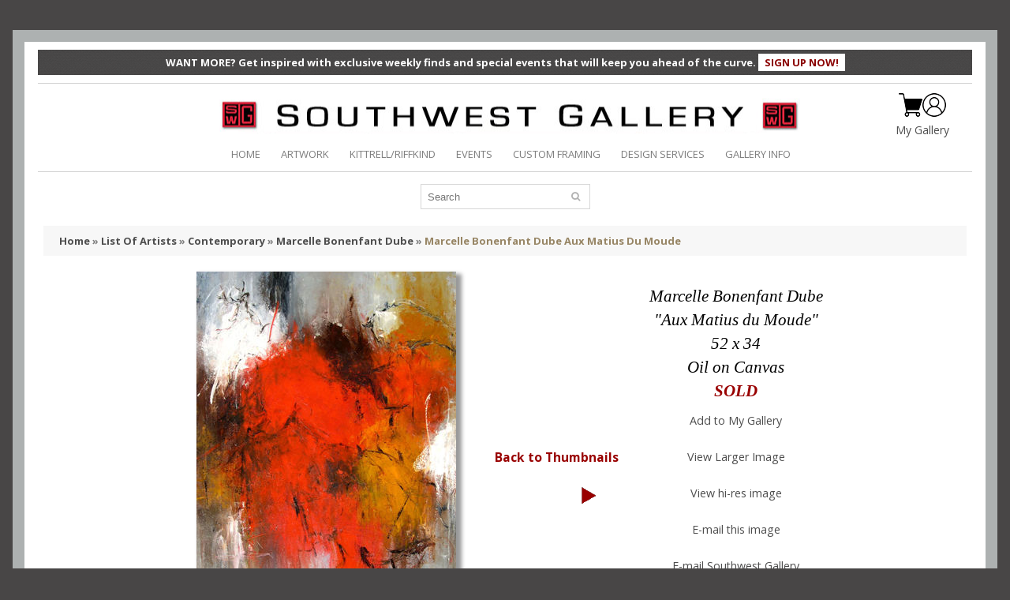

--- FILE ---
content_type: text/html; charset=utf-8
request_url: https://swgallery.com/list-of-artists/contemporary/marcelle-bonenfant-dube/marcelle-bonenfant-dube-aux-matius-du-moude
body_size: 26909
content:

<!DOCTYPE html>
<html dir="ltr" lang="en">
<head>
    <meta charset="UTF-8" />
    <meta name="viewport" content="width=device-width, initial-scale=1.0" />
    <title>Marcelle Bonenfant Dube Aux Matius Du Moude - Southwest Gallery: Not Just Southwest Art.</title>
    <meta name="viewport" content="width=device-width, initial-scale=1, maximum-scale=1, , initial-scale=1.0" />
    <meta name="description" content="Fine art gallery in Dallas, Texas specializing in Contemporary, Impressionism, Western, Traditional, Abstract, Still Life, Floral, Figurative and oversized pieces as well as fine sculpture.">
    <meta name="keywords" content="art, gallery, dallas, texas, painting, sculpture, landscape, contemporary, western, impressionism, Slaughter, Bogdanovic, Frederick Hart, Eichinger, Greer, Zhang, Pettit, Windberg, Wood">
    <link rel="icon" href="/favicon.ico" />
    <link rel="stylesheet" type="text/css" href="/lib/css/bootstrap.css" />
    <link rel="stylesheet" type="text/css" href="/lib/css/cloud-zoom.css" />
    <link rel="stylesheet" type="text/css" href="/lib/css/stylesheet.css?v=0.6" />
    <link rel="stylesheet" type="text/css" href="/lib/css/font-awesome.css" />
    <link rel="stylesheet" type="text/css" href="/lib/css/slideshow.css" />
    <link rel="stylesheet" type="text/css" href="/lib/css/jquery.prettyPhoto.css" />
    <link rel="stylesheet" type="text/css" href="/lib/css/camera.css" />
    <link rel="stylesheet" type="text/css" href="/lib/css/superfish.css" />
    <link rel="stylesheet" type="text/css" href="/lib/css/responsive.css?v=0.1" />
    <link rel="stylesheet" type="text/css" href="/lib/css/photoswipe.css" />
    <link rel="stylesheet" type="text/css" href="/lib/css/jquery.bxslider.css" />
    <link rel="stylesheet" type="text/css" media="screen" href="/lib/css/colorbox.css" />
    <link href='//fonts.googleapis.com/css?family=Open+Sans:400,300,600,700' rel='stylesheet' type='text/css' />
    <link href='//fonts.googleapis.com/css?family=Alegreya+SC:400,400italic,700' rel='stylesheet' type='text/css' />
    <script type="text/javascript" src="/lib/js/jquery/jquery-1.10.2.min.js"></script>
    <script type="text/javascript" src="/lib/js/jquery/jquery-migrate-1.2.1.min.js"></script>
    <script type="text/javascript" src="/lib/js/other/jquery/ui/jquery-ui-1.8.16.custom.min.js"></script>
    <link rel="stylesheet" type="text/css" href="/lib/js/other/jquery/ui/themes/ui-lightness/jquery-ui-1.8.16.custom.css" />
    <script type="text/javascript" src="/lib/js/other/jquery/ui/external/jquery.cookie.js"></script>
    <script type="text/javascript" src="/lib/js/fancybox/jquery.fancybox-1.3.4.pack.js"></script>
    <link rel="stylesheet" type="text/css" media="screen" href="/lib/js/fancybox/jquery.fancybox-1.3.4.css" />
    <script type="text/javascript" src="/lib/js/colorbox/jquery.colorbox.js"></script>
    <script type="text/javascript" src="/lib/js/other/jquery/jquery.jcarousel.min.js"></script>
    <script type="text/javascript" src="/lib/js/other/jquery/jquery.cycle.js"></script>
    <script type="text/javascript" src="/lib/js/bootstrap/bootstrap.js"></script>
    <script type="text/javascript" src="/lib/js/other/jquery/tabs.js"></script>
    <script type="text/javascript" src="/lib/js/jQuery.equalHeights.js"></script>
    <script type="text/javascript" src="/lib/js/elevate/jquery.elevatezoom.js"></script>
    <script type="text/javascript" src="/lib/js/jquery.prettyPhoto.js"></script>
    <script type="text/javascript" src="/lib/js/jscript_zjquery.anythingslider.js"></script>
    <script type="text/javascript" src="/lib/js/common.js"></script>
    <script type="text/javascript" src="/lib/js/other/jquery/nivo-slider/jquery.nivo.slider.pack.js"></script>
    <script type="text/javascript" src="/lib/js/jquery.mobile-events.js"></script>
    <script type="text/javascript" src="/lib/js/superfish.js"></script>
    <script type="text/javascript" src="/lib/js/script.js"></script>
    <script type="text/javascript" src="/lib/js/sl/camera.js"></script>
    <script type="text/javascript" src="/lib/js/bxslider/jquery.bxslider.js"></script>
    <script type="text/javascript" src="/lib/js/photo-swipe/klass.min.js"></script>
    <script type="text/javascript" src="/lib/js/photo-swipe/code.photoswipe.jquery-3.0.5.js"></script>
    <link rel="stylesheet" type="text/css" href="/lib/css/livesearch.css" />
    <script type="text/javascript" src="/lib/js/sw/general.js?v=0.1"></script>
    <script type="text/javascript" src="/lib/js/sw/autocomplete/autoComplt.js?v=0.8"></script>
    
        <script type="text/javascript">
            var gaJsHost = (("https:" == document.location.protocol) ? "https://ssl." : "http://www.");
            document.write(unescape("%3Cscript src='" + gaJsHost + "google-analytics.com/ga.js' type='text/javascript'%3E%3C/script%3E"));
        </script>
        <script type="text/javascript">
            try {
            var pageTracker = _gat._getTracker("UA-16135412-1");
            pageTracker._trackPageview();
            } catch(err){}
        </script>
        <!-- Facebook Pixel Code -->
        <script>
            !function (f, b, e, v, n, t, s)
            {if (f.fbq) return; n = f.fbq = function () {n.callMethod ?
                    n.callMethod.apply(n, arguments) : n.queue.push(arguments)};
                if (!f._fbq) f._fbq = n; n.push = n; n.loaded = !0; n.version = '2.0';
                n.queue = []; t = b.createElement(e); t.async = !0;
                t.src = v; s = b.getElementsByTagName(e)[0];
                s.parentNode.insertBefore(t, s)}(window, document, 'script',
                'https://connect.facebook.net/en_US/fbevents.js');
            fbq('init', '250490513057058');
            fbq('track', 'PageView');
        </script>
        <noscript>
            <img height="1" width="1" style="display:none"
                 src="https://www.facebook.com/tr?id=250490513057058&ev=PageView&noscript=1" />
        </noscript>
        <!-- End Facebook Pixel Code -->
        <!-- Global site tag (gtag.js) - Google Ads: 937438669 -->
        <script async src="https://www.googletagmanager.com/gtag/js?id=AW-937438669"></script>
        <script>
            window.dataLayer = window.dataLayer || [];
            function gtag() { dataLayer.push(arguments); }
            gtag('js', new Date());

            gtag('config', 'AW-937438669');
        </script>
        <script>
            gtag('config', 'AW-937438669/847VCLDJgNcBEM3bgL8D', {
                'phone_conversion_number': '9729608935'
            });
        </script>
        <!-- Google meta tag -->
        <meta name="google-site-verification" content="dyouCqWh0J4LU2fwQ7roPiDS9Vt2zkSjSgE3u9KQaAc" />
        <!-- end Google meta tag -->
        <!-- Tracking tag. Place in the <body> section of webpage -->
        <!-- Privacy policy at http://tag.brandcdn.com/privacy -->
        <script type="text/javascript" src="//tag.brandcdn.com/autoscript/southwestgallery_vfzsbk1fouvuwg89/Southwest_Gallery.js"></script>
        <!-- Google tag (gtag.js) -->
        <script async src="https://www.googletagmanager.com/gtag/js?id=G-TNHTK1T6QR"></script>
        <script>
            window.dataLayer = window.dataLayer || [];
            function gtag() { dataLayer.push(arguments); }
            gtag('js', new Date());

            gtag('config', 'G-TNHTK1T6QR');
        </script>
</head>
<body class="common-home">
    <div id="loadingOverlay" class="loading-overlay" style="display:none">
        <div class="loading-content">
            <div class="spinner"></div>
            <p><strong id="loadingOverlayText">Please wait...</strong></p>
        </div>
    </div>
    <a id="hidden"></a>
    <div class="swipe-left"></div>
    <div id="body">
        <div class="swipe">
            <div class="swipe-menu">
                <ul class="links ">
                    <li class="first"><a class="active" href="/"><i class="fa fa-home"></i>HOME</a></li>
                    <li><a id="lnksmArtwork" href="/list-of-artists"><i class="fa fa-picture-o"></i>ARTWORK</a></li>
                    <li><a id="lnkKittrellRiffkind" href="/kittrellriffkind"><i class="fa fa-indent"></i>KITTRELL/RIFFKIND</a></li>
                    <li><a id="lnkmsEvents" href="/events"><i class="fa fa-calendar"></i>EVENTS</a></li>
                    <li><a id="lnkmsCustomFra" href="/custom-framing"><i class="fa fa-tasks"></i>CUSTOM FRAMING</a></li>
                    <li><a id="lnkmsDesignServices" href="/design-services"><i class="fa fa-book"></i>DESIGN SERVICES</a></li>
                    <li><a id="lnkmsGalleryInfo" href="/gallery-information"><i class="fa fa-info-circle"></i>GALLERY INFO</a></li>

                        <li id="limsLogin" class="login_h"><a id="lnkmsLogin" href="/login"><i class="fa fa-lock"></i>LOGIN</a></li>
                        <li id="limsSignUp"><a id="lnkmsSignUp" href="/register"><i class="fa fa-user"></i>SIGN UP FREE!</a></li>
                </ul>
                <ul class="foot">
                    <li><a id="lnkFootAboutUs" href="/gallery-information?&amp;#about">ABOUT US</a></li>
                    <li><a id="lnkFootContactUs" href="/gallery-information?&amp;#contact">CONTACT US</a></li>
                    <li><a id="lnkFootSiteMap" href="/site-map">SITE MAP</a></li>
                </ul>
            </div>
        </div>
        <div id="page">
            <div id="shadow">
                <div class="shadow"></div>
                <header id="header">
                    <div class="topnewsletter">
                        WANT MORE? Get inspired with exclusive weekly finds and special events that will keep you ahead of the curve. <a id="lnkNewsletterSignup" href="/newsletter-signup">SIGN UP NOW!</a>
                    </div>
                    <div class="toprow">
                        <div class="container">
                            <div class="row">
                                <div class="col-sm-12">
                                    <div class="logo-top">
                                        <div class="center-image">
                                            <a href="/"><img src="/lib/image/sw/logo.png" title="Southwest Gallery" alt="Southwest Gallery"></a>
                                        </div>
                                        <div class="right-icons">
                                            <div class="icons">
                                                <a href="/Cart">
                                                    <img src="/lib/image/cart-img.png">
                                                    
                                                </a>
                                                <a href="/login" title="">
                                                    <img src="/lib/image/my-gallery.png">
                                                </a>
                                            </div>
                                            <a href="/login" title=""  class="gallery-link">My Gallery</a>
                                        </div>
                                    </div>
                                </div>
                            </div>
                        </div>
                        <div class="container">
                            <div class="row">
                                <div class="col-sm-12">
                                    <div class="options">
                                        <ul class="links">
                                            <li class="first"><a href="/"><i class="fa fa-home"></i>HOME</a></li>
                                            <li><a id="lnkMainArtwork" href="/list-of-artists"><i class="fa fa-picture-o"></i>ARTWORK</a></li>
                                            <li><a id="lnkMainKittrellRiffkind" href="/kittrellriffkind"><i class="fa fa-indent"></i>KITTRELL/RIFFKIND</a></li>
                                            <li><a id="lnkMainEvents" href="/events"><i class="fa fa-calendar"></i>EVENTS</a></li>
                                            <li><a id="lnkMainCustomFra" href="/custom-framing"><i class="fa fa-tasks"></i>CUSTOM FRAMING</a></li>
                                            <li><a id="lnkMainDesignServices" href="/design-services"><i class="fa fa-book"></i>DESIGN SERVICES</a></li>
                                            <li><a id="lnkMainGalleryInfo" href="/gallery-information"><i class="fa fa-info-circle"></i>GALLERY INFO</a></li>
                                        </ul>
                                        <div class="clear"></div>
                                    </div>
                                </div>
                            </div>
                        </div>
                    </div>
                    <div class="container">
                        <div class="toprow-1">
                            <div class="row">
                                <div class="col-sm-12">
                                    <a class="swipe-control" href="#"><i class="fa fa-align-justify"></i></a>
                                    <div class="top-search"><i class="fa fa-search"></i></div>
                                    <div class="top-search"><a href="/Cart"><i class="fa fa-shopping-cart"></i></a></div>
                                </div>
                            </div>
                        </div>
                        <div class="row">
                            <div class="col-sm-12"><div class="col-sm-12">
	<div id="search">
		<div class="inner">
			<div class="button-search" onclick="javascript:searchFindText();"><i class="fa fa-search"></i></div>
			<input id="txtFindText" type="text" name="txtFindText" autocomplete="off" placeholder="Search" value="" onsumit="javascript:return false;" />
			<div class="clear"></div>
		</div>
		<ul id="livesearch_search_results" style="display:none;"></ul>
	</div>
</div>
<input type="hidden" id="RequestVerificationToken" name="__RequestVerificationToken" value="CfDJ8KJKf2rbropOjKRSamjTahQM05GhBnTmU297LajynyCh7OvcCV8T-HvkKF6Xhgu4bGe8juc9_q_xjRXc4EMr_xlvOM-QcORITFiVA6oIW6JOfQ6U71oR7m-tLFlV9IpyJM8qubAqmD23iq_yPNVs1XE" />
<script language="javascript" type="text/javascript">
    //*************************************************//
    var changeA;
    $(function() { setAutoControlFindtItems(); });
    function setAutoControlFindtItems(){
        autoComplt_load("txtFindText","livesearch_search_results",findItems,selectItems);

        $("#txtFindText").keyup(function(event){
            if ($(this).attr("readonly")=="readonly"){return;}
            var sNAC = $.trim($("#txtFindText").val());

            if (changeA != sNAC) {
                changeA = sNAC;
                if (event.which == 13) {return false;}
            }
        });
    }
    //*************************************************//
    function findItems(){
        var fText = $("#txtFindText").val();
        autoComplt_findText("/Artworks?handler=SearchInput",fText,"livesearch_search_results",selectItems, $('#RequestVerificationToken').val());
    }
    //*************************************************//
    function selectItems(obj){
        if ($(obj).attr("class")=="highlighted"){
            window.location.href = $(obj).find("a").attr("href");
        }else{
            window.setTimeout(function(){searchFindText()}, 100);
            return false;
        }
    }
    //*************************************************//
    function searchFindText(){
      var fText = $("#txtFindText").val();
      var parameters = "";
      if ($.trim(fText) != ""){parameters = "?&search="+encodeURIComponent(fText);}
      window.location.href = "/artworks" + parameters;
    }
    //*************************************************//
</script></div>
                        </div>
                        <div id="menu-gadget">
                            <div class="row">
                                <div class="col-sm-12">
                                    <div id="menu-icon">Categories</div>
                                    <ul id="nav" class="sf-menu-phone">
                                        <li><a id="lnkCatArtist" href="/list-of-artists">List of Artist</a></li>
                                        <li><a id="lnkCatBrowseArt" href="/browse-artist">Browse By Artist</a></li>
                                        <li><a id="lnkCatStyles" href="/styles">Search By Style</a></li>
                                        <li><a id="lnkCatEvents" href="/events">Upcoming Events</a></li>
                                        <li><a id="lnkCatCustomFra" href="/custom-framing">Custom Framing</a></li>
                                    </ul>
                                </div>
                            </div>
                        </div>
                    </div>
                </header>
                <section>
                    <div id="container">
	<p id="back-top"><a href="#top"><span></span></a></p>
	<div class="container full-conent">
		<div id="notification"></div>
		<div class="row">
			
<aside class="col-sm-3" id="column-left">
	<div class="box category info">
		<div class="box-heading">Categories</div>
		<div class="box-content">
			<div class="box-category">
				<ul>
					<li class="cat-header "><a id="lnkListArtist" href="/list-of-artists">List of Artist</a></li>
					<li class="cat-header "><a id="lnkBrowseArtist" href="/browse-artist">Browse By Artist</a></li>
					<li class="cat-header "><a id="lnkSearchStyle" href="/styles">Search By Style</a></li>
					<li class="cat-header "><a id="lnkEvents" href="/events">Upcoming Events</a></li>
					<li class="cat-header "><a id="lnkCustomFramming" href="/custom-framing">Custom Framing</a></li>
				</ul>
			</div>
		</div>
	</div>
	<div class="clear"></div>
	<div class="box man info">
		<div class="box-heading"><span>Styles</span></div>
		<div class="box-content">
			<ul class="info">
					<li><a href="/styles/antique">Antique</a></li>
					<li><a href="/styles/contemporary">Contemporary</a></li>
					<li><a href="/styles/graphics">Graphics</a></li>
					<li><a href="/styles/impressionism">Impressionism</a></li>
					<li><a href="/styles/russian-impressionism">Russian Impressionism</a></li>
					<li><a href="/styles/sculpture">Sculpture</a></li>
					<li><a href="/styles/traditional">Traditional</a></li>
					<li><a href="/styles/western">Western</a></li>
					<li><a href="/styles/boulevards-deurope">Boulevards d&#x27;Europe</a></li>
					<li><a href="/styles/texas-landscape">Texas Landscape</a></li>
					<li><a href="/styles/surrealism">Surrealism</a></li>
					<li><a href="/styles/landscape">Landscape</a></li>
					<li><a href="/styles/wildlife">Wildlife</a></li>
					<li><a href="/styles/realism">Realism</a></li>
					<li><a href="/styles/figurative">Figurative</a></li>
					<li><a href="/styles/still-life">Still Life</a></li>
					<li><a href="/styles/seascape">Seascape</a></li>
					<li><a href="/styles/pop-art">Pop Art</a></li>
					<li><a href="/styles/folk-art">Folk Art</a></li>
			</ul>
			<div class="clear"></div>
		</div>
	</div>
</aside>
			<div class="col-sm-9  full-conent" id="content">
				<script type="text/javascript">
					if ($('body').width() > 767) {
						(function($){$.fn.equalHeights=function(minHeight,maxHeight){tallest=(minHeight)?minHeight:0;this.each(function(){if($(this).height()>tallest){tallest=$(this).height()}});if((maxHeight)&&tallest>maxHeight)tallest=maxHeight;return this.each(function(){$(this).height(tallest)})}})(jQuery)
					};
				</script>
				<script language="javascript">
					<!--
					function openReport(aid){
						var windowWidth = 650;
						var windowHeight = 700;
						var windowLeft = (screen.availWidth / 2) - (windowWidth / 2);
						var windowTop = ((screen.availHeight / 2) - (windowHeight / 2)) - 10;

						window.open("/Artworks/PreviewPict?artwork_id=" + aid, "pictPrint","height=" + windowHeight + ",width=" + windowWidth + ",status=yes,resizable=yes,menubar=yes,scrollbars=yes,location=no, left=" + windowLeft + ", top=" + windowTop);
					}
					//-->
				</script>
				<!-- Facebook -->
				<div id="fb-root"></div>
				<script>
					(function(d, s, id) {
									  var js, fjs = d.getElementsByTagName(s)[0];
									  if (d.getElementById(id)) return;
									  js = d.createElement(s); js.id = id;
									  js.src = "//connect.facebook.net/en_US/sdk.js#xfbml=1&version=v2.0";
									  fjs.parentNode.insertBefore(js, fjs);
									}(document, 'script', 'facebook-jssdk'));</script>
				<!-- End Facebook -->
				<!-- Twitter -->
				<script>!function(d,s,id){var js,fjs=d.getElementsByTagName(s)[0],p=/^http:/.test(d.location)?'http':'https';if(!d.getElementById(id)){js=d.createElement(s);js.id=id;js.src=p+'://platform.twitter.com/widgets.js';fjs.parentNode.insertBefore(js,fjs);}}(document, 'script', 'twitter-wjs');</script>
				<!-- End Twitter -->
				<!-- Google -->
				<script src="https://apis.google.com/js/platform.js" async defer></script>
				<!-- End Google -->
				<!-- Google -->
				<script type="text/javascript" async src="//assets.pinterest.com/js/pinit.js"></script>
				<!-- End Google -->
				
<div class="breadcrumb">
    <a href="/">Home</a>
    
 &raquo;     
            <a href="/list-of-artists">List Of Artists</a>
 &raquo;             <a href="/list-of-artists/contemporary">Contemporary</a>
 &raquo;             <a href="/list-of-artists/contemporary/marcelle-bonenfant-dube">Marcelle Bonenfant Dube</a>
 &raquo;             <a href="#">Marcelle Bonenfant Dube Aux Matius Du Moude</a>
</div>
				<div class="box-container">
					<div class="full-conent-contanier">
						<div class="box-left f-width">
							<a href="/list-of-artists/contemporary/marcelle-bonenfant-dube/marcelle-bonenfant-dube-aux-matius-du-moude/large-image"><img class="picture" src="/img?image=5f04c19c-8972-4ab8-af62-8dad560d28a2.jpg&amp;w=350&amp;h=500&amp;wp=False" /></a>
							<div class="box-social">
								<div class="social1"><div data-href="/list-of-artists/contemporary/marcelle-bonenfant-dube/marcelle-bonenfant-dube-aux-matius-du-moude" class="fb-share-button" data-layout="button_count"></div></div>
								<div class="social2"><a data-href="/list-of-artists/contemporary/marcelle-bonenfant-dube/marcelle-bonenfant-dube-aux-matius-du-moude" href="https://twitter.com/share" class="twitter-share-button" style="border:0px;">&nbsp;</a></div>
								<div class="social3"><div data-href="/list-of-artists/contemporary/marcelle-bonenfant-dube/marcelle-bonenfant-dube-aux-matius-du-moude" class="g-plusone" data-size="medium"></div></div>
								<div class="social4"><a data-href="/list-of-artists/contemporary/marcelle-bonenfant-dube/marcelle-bonenfant-dube-aux-matius-du-moude" data-pin-do="buttonPin" data-pin-config="beside"><img src="//assets.pinterest.com/images/pidgets/pinit_fg_en_rect_gray_20.png" /></a></div>
							</div>
						</div>
						<div class="box-center picture-navigate f-width ">
							<a class="title" href="/list-of-artists/contemporary/marcelle-bonenfant-dube" title="">Back to Thumbnails</a><br /><br />
							<a class="nav-left" title="Previous" style="margin-right:30px; visibility:hidden;"></a>
							<a href="/list-of-artists/contemporary/marcelle-bonenfant-dube/marcelle-bonenfant-dube-toccala" class="nav-right" title="Next" style="margin-left:30px; visibility:;"></a>
						</div>
						<div class="box-right f-width ">
							<div class="picture-description" style="padding-bottom:5px;">
								<div class="title">
									<span>Marcelle Bonenfant Dube</span><br />
									<span>&quot;Aux Matius du Moude&quot;</span><br />
									<span>52 x 34</span><br />
									<span>Oil on Canvas</span><br />
									<span class="price-info">SOLD</span><br />
									<span></span>
								</div>
								<p><a href="/my-gallery?&amp;action=add_artwork&amp;artwork_id=7787">Add to My Gallery</a></p>
								<p><a href="/list-of-artists/contemporary/marcelle-bonenfant-dube/marcelle-bonenfant-dube-aux-matius-du-moude/large-image">View Larger Image</a></p>
									<p><a href="/list-of-artists/contemporary/marcelle-bonenfant-dube/marcelle-bonenfant-dube-aux-matius-du-moude/hi-res-image">View hi-res image</a></p>
								
								<p><a href="/list-of-artists/contemporary/marcelle-bonenfant-dube/marcelle-bonenfant-dube-aux-matius-du-moude/e-mail">E-mail this image</a></p>
								<p><a href="/list-of-artists/contemporary/marcelle-bonenfant-dube/marcelle-bonenfant-dube-aux-matius-du-moude/e-mail-southwest-gallery">E-mail Southwest Gallery</a></p>
								<p><a href="javascript:openReport(7787);">Print this Image</a></p>
								<p><a href="/list-of-artists/contemporary/marcelle-bonenfant-dube/marcelle-bonenfant-dube-aux-matius-du-moude/artist-biography" >Read artist's biography</a></p>
								
							</div>
						</div>
						<div class="clear"></div>
					</div>
				</div>
				<div class="clear"></div>
			</div>
			<div class="clear"></div>
		</div>
	</div>
</div>
<div class="clear"></div>
                </section>
                <div class="container">
                    <div class="row">
                        <div class="col-sm-12">
                            <footer>
                                <div class="row" style="display:none;"></div>
                                <div class="row">
                                    <div class="col-sm-12">
                                        <div id="powered">
    <p class="links">
        <a href="https://www.facebook.com/pages/Southwest-Gallery/338912437776?ref=hl" title="Facebook" class="facebook"></a>
        <a href="http://instagram.com/southwest_gallery" title="Instagram" class="instagram"></a>
        <a href="http://www.pinterest.com/swgallery/" title="Pinterest" class="pinterest"></a>
        <a href="https://www.youtube.com/channel/UCta6uf8b4S3Uom1lG8z1u4A" title="Youtube" class="youtube"></a>
        <a href="mailto:sales@swgallery.com" class="mail"></a>
    </p>
    <p class="main">4500 Sigma Rd. Dallas, Texas 75244 - 972.960.8935 sales@swgallery.com</p>
    <p class="all-prices">All prices subject to change without notice. Final price will be confirmed by phone or e-mail at time of purchase.</p>
    <p class="all-prices">All images are copyrighted.</p>
    <p>Gallery Hours: Tuesday through Saturday 10-6 p.m. and Sunday 1-5 p.m.</p>
</div>
                                    </div>
                                </div>
                            </footer>
                        </div>
                    </div>
                </div>
            </div>
        </div>
    </div>
    
</body>
</html>

--- FILE ---
content_type: text/html; charset=utf-8
request_url: https://accounts.google.com/o/oauth2/postmessageRelay?parent=https%3A%2F%2Fswgallery.com&jsh=m%3B%2F_%2Fscs%2Fabc-static%2F_%2Fjs%2Fk%3Dgapi.lb.en.2kN9-TZiXrM.O%2Fd%3D1%2Frs%3DAHpOoo_B4hu0FeWRuWHfxnZ3V0WubwN7Qw%2Fm%3D__features__
body_size: 163
content:
<!DOCTYPE html><html><head><title></title><meta http-equiv="content-type" content="text/html; charset=utf-8"><meta http-equiv="X-UA-Compatible" content="IE=edge"><meta name="viewport" content="width=device-width, initial-scale=1, minimum-scale=1, maximum-scale=1, user-scalable=0"><script src='https://ssl.gstatic.com/accounts/o/2580342461-postmessagerelay.js' nonce="xfvuBIQOkuwFPKVdd4BW5w"></script></head><body><script type="text/javascript" src="https://apis.google.com/js/rpc:shindig_random.js?onload=init" nonce="xfvuBIQOkuwFPKVdd4BW5w"></script></body></html>

--- FILE ---
content_type: text/css
request_url: https://swgallery.com/lib/css/stylesheet.css?v=0.6
body_size: 108726
content:
html {
    margin: 0;
    padding: 0;
}

html, body {
    margin: 0;
}

body {
    color: #7e7e7e;
    font-family: 'Open Sans',Arial, Helvetica, sans-serif;
    margin: 0px;
    background: #ffffff;
    font-size: 13px;
    line-height: 18px;
    min-width: 260px;
    font-family: 'Open Sans', sans-serif;
}

td, th, input, textarea, select, a {
    font-size: 13px;
}

fieldset {
    padding: 0;
    margin: 0;
    border: 0;
}

iframe {
    border: 1px solid #E6E6E6;
}

legend {
    display: block;
    width: 100%;
    padding: 0;
    margin-bottom: 20px;
    font-size: 21px;
    line-height: 40px;
    color: #333333;
    border: 0;
    border-bottom: 1px solid #E6E6E6;
}

img {
    max-width: 100%
}

legend small {
    font-size: 15px;
    color: #999999;
}

label,
input,
button,
select,
textarea {
    font-size: 14px;
    font-weight: normal;
    line-height: 20px;
}

input,
button,
select,
textarea {
    font-family: "Helvetica Neue", Helvetica, Arial, sans-serif;
}

label {
    margin-bottom: 5px;
}

select,
textarea,
input[type="text"],
input[type="password"],
input[type="datetime"],
input[type="datetime-local"],
input[type="date"],
input[type="month"],
input[type="time"],
input[type="week"],
input[type="number"],
input[type="email"],
input[type="url"],
input[type="search"],
input[type="tel"],
input[type="color"],
.uneditable-input {
    display: inline-block;
    padding: 4px 6px;
    font-size: 14px;
    line-height: 20px;
    color: #555555;
    vertical-align: middle;
    height: 34px
}

input,
textarea,
.uneditable-input {
    width: 255px;
    max-width: 100%
}

textarea {
    height: auto;
}

textarea,
input[type="text"],
input[type="password"],
input[type="datetime"],
input[type="datetime-local"],
input[type="date"],
input[type="month"],
input[type="time"],
input[type="week"],
input[type="number"],
input[type="email"],
input[type="url"],
input[type="search"],
input[type="tel"],
input[type="color"],
.uneditable-input {
    background-color: #ffffff;
    border: 1px solid #d7d7d7;
    -webkit-box-shadow: inset 0 1px 1px rgba(0, 0, 0, 0.075);
    -moz-box-shadow: inset 0 1px 1px rgba(0, 0, 0, 0.075);
    box-shadow: inset 0 1px 1px rgba(0, 0, 0, 0.075);
    -webkit-transition: border linear 0.2s, box-shadow linear 0.2s;
    -moz-transition: border linear 0.2s, box-shadow linear 0.2s;
    -o-transition: border linear 0.2s, box-shadow linear 0.2s;
    transition: border linear 0.2s, box-shadow linear 0.2s;
}

    textarea:focus,
    input[type="text"]:focus,
    input[type="password"]:focus,
    input[type="datetime"]:focus,
    input[type="datetime-local"]:focus,
    input[type="date"]:focus,
    input[type="month"]:focus,
    input[type="time"]:focus,
    input[type="week"]:focus,
    input[type="number"]:focus,
    input[type="email"]:focus,
    input[type="url"]:focus,
    input[type="search"]:focus,
    input[type="tel"]:focus,
    input[type="color"]:focus,
    .uneditable-input:focus {
        outline: 0;
        outline: thin dotted \9;
        /* IE6-9 */
    }

input[type="radio"],
input[type="checkbox"] {
    margin: 4px 0 0;
    margin-top: 1px \9;
    *margin-top: 0;
    line-height: normal;
}

input[type="file"],
input[type="image"],
input[type="submit"],
input[type="reset"],
input[type="button"],
input[type="radio"],
input[type="checkbox"] {
    width: auto;
}

select,
input[type="file"] {
    height: 30px;
    /* In IE7, the height of the select element cannot be changed by height, only font-size */

    *margin-top: 4px;
    /* For IE7, add top margin to align select with labels */

    line-height: 30px;
}

select {
    width: 280px;
    max-width: 100%;
    background-color: #ffffff;
    border: 1px solid #cccccc;
}

    select[multiple],
    select[size] {
        height: auto;
    }

    select:focus,
    input[type="file"]:focus,
    input[type="radio"]:focus,
    input[type="checkbox"]:focus {
        outline: thin dotted #333;
        outline: 5px auto -webkit-focus-ring-color;
        outline-offset: -2px;
    }

p {
    margin-top: 0px;
    margin-bottom: 20px;
}

a, a:visited, a:focus {
    color: #4e4e4e;
    cursor: pointer;
    text-decoration: none;
    outline: none
}

    a:hover {
        text-decoration: none;
        color: #978564
    }

    a img {
        border: none;
    }

form {
    margin-bottom: 0;
}

h1, h2, h3, h4, h5, h6, .h1, .h2, .h3, .h4, .h5, .h6 {
    font-weight: 600;
    font-family: 'Alegreya SC', serif;
}
/***********************/
h1 {
    font-size: 17px;
    color: #978564;
    text-transform: uppercase;
}

h2 {
    font-size: 13px;
    color: #978564;
    text-transform: uppercase;
}

h3 {
    color: #323232;
    font-size: 16px;
}

.p0 {
    padding: 0px !important
}

.m0 {
    margin: 0px !important
}


/*margin-left*/
.mf10 {
    margin-left: 10px;
}

/*margin-top*/
.mt0 {
    margin-top: 0px !important
}

.mt3 {
    margin-top: 3px;
}

.mt5 {
    margin-top: 5px;
}

.mt10 {
    margin-top: 10px;
}

.mt15 {
    margin-top: 15px;
}

.mt20 { margin-top: 20px !important;}
.mt25 {margin-top: 25px !important;}

.mt-10 {
    margin-top: -10px
}

.mt-20 {
    margin-top: -20px
}

.mt-22 {
    margin-top: -22px
}

.mauto {
    margin: auto;
}

/*padding-bottom*/
.pb10 {
    padding-bottom: 10px;
}
/***********************/
@font-face {
    font-family: 'FontAwesome';
    src: url('../fonts/fontawesome-webfont.eot?v=4.0.3');
    /*src: url('../fonts/fontawesome-webfont.eot?#iefix&v=4.0.3') format('embedded-opentype'), url('../fonts/fontawesome-webfont.woff?v=4.0.3') format('woff'), url('../fonts/fontawesome-webfont.ttf?v=4.0.3') format('truetype'), url('../fonts/fontawesome-webfont.svg?v=4.0.3#fontawesomeregular') format('svg');*/
    src: url('../fonts/fontawesome-webfont.eot?#iefix&v=4.0.3') format('embedded-opentype'), url('../fonts/fontawesome-webfont.ttf?v=4.0.3') format('truetype'), url('../fonts/fontawesome-webfont.svg?v=4.0.3#fontawesomeregular') format('svg');
    font-weight: normal;
    font-style: normal;
}
/****************/
.fleft {
    float: left;
}

.fright {
    float: right;
}

.tcenter {
    text-align: center !important;
}

.fancybox {
    text-decoration: none;
}

    .fancybox:hover {
        text-decoration: underline;
    }

.account-success #content p {
    margin-bottom: 5px;
}

.wrapper {
    width: 100%;
    overflow: hidden;
}

.extra-wrap {
    overflow: hidden;
}

.clear {
    clear: both;
    display: block;
    overflow: hidden;
    visibility: hidden;
    width: 0;
    height: 0;
}

a#hidden {
    display: none;
    visibility: hidden
}
/********************************************************************************back to top******************************************************************************/
#back-top {
    position: fixed;
    bottom: 30px;
    z-index: 9999;
    left: 50%;
    margin-left: 640px;
}

    #back-top a:hover {
        color: #79ec3e;
    }

    #back-top span {
        width: 42px;
        height: 26px;
        display: block;
        margin-bottom: 7px;
        background: url(../image/up-arrow.png) no-repeat left 0px;
    }

    #back-top a:hover span {
        background-position: left bottom;
    }
/***********************************************************************************header-style**********************************************************************************/
.header-modules {
    position: relative;
    z-index: 1;
    margin-bottom: 25px;
}
/* layout */
#content {
}

#container {
    text-align: left;
}

#column-left {
}

#column-right {
}
/* header */
header {
    position: relative;
    color: #9d9d9d;
    margin-bottom: 15px;
}

#language {
    color: #999;
    line-height: 17px;
}

    #language img {
        cursor: pointer;
    }

.header-top1 {
    float: right;
}

/************************************************************************************currency******************************************************/
.swipe-left {
    width: 20px;
    left: 0;
    top: 0;
    position: fixed;
    height: 100%;
    z-index: 98
}

body.ind .swipe-left {
    display: none !important;
    visibility: hidden
}

.swipe {
    display: none;
}

.swipe-control {
    display: none;
}

#currency {
    float: right;
}

    #currency > div .heading-1 {
        display: none;
    }

.swipe-menu #currency {
    float: none;
}

    .swipe-menu #currency > ul form {
        margin: 0;
    }

    .swipe-menu #currency > ul {
        top: 0;
        left: 0;
        right: auto;
        position: relative;
        width: 100%;
        background: #2b2b2b;
        border: 0;
        border-bottom: 1px solid #000000;
        padding: 0
    }

        .swipe-menu #currency > ul li:first-child {
            padding-left: 30px;
        }

        .swipe-menu #currency > ul li {
            display: inline-block;
            padding: 0px 0 0px 10px;
            line-height: 20px;
        }

            .swipe-menu #currency > ul li a {
                padding: 14px;
                display: block;
            }

            .swipe-menu #currency > ul li span.act {
                color: #978564
            }

#body .swipe .swipe-menu #currency .heading {
    display: none;
}

#body .swipe .swipe-menu #currency > div {
    display: block;
}

#body .swipe .swipe-menu #currency .heading-1 {
    display: block;
    padding: 11px 20px;
    float: none;
    border-bottom: 1px solid #000;
    font-size: 13px;
    font-weight: bold;
}

    #body .swipe .swipe-menu #currency .heading-1 i {
        display: inline-block;
        font-size: 26px;
        line-height: 26px;
        vertical-align: middle;
        margin-top: 0px;
        color: #7e7e7e;
        padding-left: 0;
        margin-right: 9px;
    }

        #body .swipe .swipe-menu #currency .heading-1 i.fa.fa-angle-down {
            font-size: 21px;
            text-align: center;
            float: right;
        }

/*********************************************************************************************language*******************************************************************************************/
#language {
    float: right;
}

    #language .heading {
    }

    #language .heading1 {
        display: none;
    }

.swipe-menu #language {
    float: none;
}

    .swipe-menu #language > ul {
        position: relative;
    }

    .swipe-menu #language .heading {
        display: none;
    }

.swipe-menu #language {
    float: none;
}

    .swipe-menu #language > ul {
        top: 0;
        left: 0;
        right: auto;
        position: relative;
        width: 100%;
        background: #2b2b2b;
        border: 0;
        border-bottom: 1px solid #000000;
        padding: 0
    }

        .swipe-menu #language > ul li > span {
            display: block;
            padding: 14px;
            font-size: 14px;
            cursor: pointer
        }

        .swipe-menu #language > ul li {
            display: inline-block;
            padding: 0px 0 0px 5px;
            line-height: 20px;
        }

            .swipe-menu #language > ul li span.act {
                color: #978564
            }

#body .swipe .swipe-menu #language .heading {
    display: none;
}

#body .swipe .swipe-menu #language > div {
    display: block;
}

#body .swipe .swipe-menu #language .heading1 {
    display: block;
    padding: 11px 20px;
    float: none;
    border-bottom: 1px solid #000;
    font-size: 13px;
    font-weight: bold;
    color: #fff
}

    #body .swipe .swipe-menu #language .heading1 i {
        display: inline-block;
        font-size: 26px;
        line-height: 26px;
        vertical-align: middle;
        margin-top: 0px;
        color: #7e7e7e;
        text-align: center;
        margin-right: 9px;
    }

        #body .swipe .swipe-menu #language .heading1 i.fa.fa-angle-down {
            font-size: 21px;
            float: right;
        }
/*********************************************************************************************header button*******************************************************************************************/
.header-button {
    position: relative;
    z-index: 10
}

    .header-button > ul {
        display: none;
        position: absolute;
        background-color: grey;
        width: 200px;
    }

    .header-button > div:hover {
        cursor: pointer;
    }

.toprow .header-button > div i {
    font-size: 18px;
    margin-left: 6px;
    vertical-align: top;
}

.toprow .header-button.active > div, .toprow .header-button > div:hover {
}

.toprow #currency.header-button > div {
    margin-right: 0;
}

.toprow .header-button > div {
    font-family: 'Open Sans', sans-serif;
    display: inline-block;
    font-size: 14px;
    vertical-align: top;
    line-height: 18px;
    text-transform: capitalize;
    background: url(../image/sep-1.png) no-repeat right;
    padding-right: 15px;
    margin-right: 18px;
}

.toprow .header-button > ul {
    background-color: #454545;
    width: 35px;
    left: auto;
    right: 35px
}

    .toprow .header-button > ul li {
        text-align: center;
    }

        .toprow .header-button > ul li span:hover {
            background-color: #978564;
        }

        .toprow .header-button > ul li span {
            padding: 5px 0;
            display: block;
            font-size: 12px;
            text-transform: capitalize;
            cursor: pointer;
            color: #fff;
        }
/*********************************************************************************************Swipe Control*******************************************************************************************/
body div.shadow {
    display: none;
}

#body .swipe .swipe-menu li a:hover {
    color: #978564
}

#body .swipe .swipe-menu li a {
    color: #7E7E7E
}

    #body .swipe .swipe-menu li a i {
        color: #7e7e7e;
        font-size: 26px;
        margin-right: 9px;
    }

#body .swipe .swipe-menu > ul li a {
    font-weight: bold;
    display: block;
    font-size: 13px;
    line-height: 26px;
    color: #fff;
    padding: 10px 20px 11px;
    border-bottom: 1px solid #000;
    position: relative;
}
/*****************************************************/
#body .swipe .swipe-menu .foot li a:before {
    content: "\f05a";
    background-image: none;
    background-position: 0 0;
    background-repeat: repeat;
    display: inline;
    font-family: FontAwesome;
    font-style: normal;
    font-weight: normal;
    height: auto;
    line-height: normal;
    margin-top: 0;
    text-decoration: inherit;
    vertical-align: baseline;
    width: auto;
    display: inline-block;
    text-decoration: inherit;
    text-align: center;
    font-size: 26px;
    color: #7e7e7e;
    margin-right: 9px;
}

#body .swipe .swipe-menu .foot li + li a:before {
    content: "\f0d1"
}

#body .swipe .swipe-menu .foot li + li + li a:before {
    content: "\f06a"
}

#body .swipe .swipe-menu .foot li + li + li + li a:before {
    content: "\f085"
}

#body .swipe .swipe-menu .foot.foot-1 li a:before {
    content: "\f0ac"
}

#body .swipe .swipe-menu .foot.foot-1 li + li a:before {
    content: "\f079"
}

#body .swipe .swipe-menu .foot.foot-1 li + li + li a:before {
    content: "\f0e8"
}

#body .swipe .swipe-menu .foot.foot-2 li a:before {
    content: "\f02c"
}

#body .swipe .swipe-menu .foot.foot-2 li + li a:before {
    content: "\f06b"
}

#body .swipe .swipe-menu .foot.foot-2 li + li + li a:before {
    content: "\f0c0"
}

#body .swipe .swipe-menu .foot.foot-2 li + li + li + li a:before {
    content: "\f0a3"
}

#body .swipe .swipe-menu .foot.foot-3 li a:before {
    content: "\f0cb"
}

#body .swipe .swipe-menu .foot.foot-3 li + li a:before {
    content: "\f003"
}

/*********************************************************************************************header-cart*******************************************************************************************/
.cart-position {
    float: right;
    position: relative;
    padding-right: 15px;
    margin-right: 17px;
    background: url(../image/sep-1.png) no-repeat right;
}

#cart .heading span.link_a i {
    font-size: 18px;
    vertical-align: top;
    color: #c3baa6;
}

    #cart .heading span.link_a i.fa.fa-angle-down {
        font-size: 18px;
        margin-left: 9px;
    }

#cart .heading span.link_a strong, #cart .heading span.link_a b {
    display: none;
}

#cart .heading span.link_a {
    display: block;
    color: #717171;
    text-decoration: none;
    font-size: 12px;
    line-height: 18px;
    text-transform: uppercase;
    cursor: pointer
}

#cart.active .content {
    display: block;
}

.cart-position #cart .heading span.link_a #cart-total2 {
    display: none;
}

#cart .content {
    clear: both;
    display: none;
    position: absolute;
    top: 18px;
    background: #fff;
    z-index: 99999;
    width: 257px;
    padding: 20px;
    float: right;
    box-shadow: 0px 5px 13px rgba(0,0,0,0.13);
    right: 0px;
    border: 1px solid #e6e6e6;
}

header #cart.active .content {
    display: block;
}

    header #cart.active .content .mini-cart-info {
        display: block;
    }

header #cart .cart {
    width: 100%;
    margin-bottom: 5px;
}

    header #cart .cart td.price {
        font-size: 12px;
        line-height: 12px;
    }

    header #cart .cart td.total {
        font-size: 12px;
    }

    header #cart .cart td.name a:hover {
    }

    header #cart .cart td.name a i {
        text-decoration: none;
    }

    header #cart .cart td.name a {
        margin-top: 0px;
        display: inline-block;
    }

    header #cart .cart td .total {
        font-size: 11px;
        font-weight: bold;
        color: #000;
    }

        header #cart .cart td .total .quantity {
        }

    header #cart .cart td.name {
    }

    header #cart .cart .item-cart-1 td {
        padding-top: 0;
    }

    header #cart .cart td {
        color: #000;
        vertical-align: top;
    }

    header #cart .cart .image {
        padding-right: 15px;
    }

.cart tr {
    padding-bottom: 20px;
    margin-bottom: 20px;
    display: block;
    border-bottom: 1px solid #e6e6e6;
}

header #cart .cart .image img {
    text-align: left;
}

header #cart .cart .name small {
    color: #666;
}

header #cart .cart .quantity {
    font-family: Arial, Helvetica, sans-serif;
    font-size: 11px;
    font-weight: bold;
    color: #a6a4a4;
    text-transform: uppercase;
}

header #cart .cart td.total {
    font-size: 12px;
    color: #c81908;
    text-align: right;
}

.remove span:hover i {
    color: #978564
}

header #cart .cart .remove i:hover {
    cursor: pointer
}

header #cart .cart .remove i {
    font-size: 14px;
    line-height: normal;
    margin-right: 3px;
}

header #cart .cart .remove img:hover {
    overflow: hidden;
    margin-top: -11px;
}

header #cart .cart .remove img {
    float: left;
}

header #cart .cart .remove {
    padding: 10px 0
}

    header #cart .cart .remove > span:hover {
        color: ##978564
    }

    header #cart .cart .remove > span {
        font-size: 15px;
        cursor: pointer
    }

    header #cart .cart .remove img {
        cursor: pointer;
    }

header #cart table.total {
    font-size: 11px;
    padding: 5px 10px 5px 10px;
    margin-top: 5px;
    float: right;
    clear: left;
    margin-bottom: 5px;
}

    header #cart table.total tr {
        padding: 0px 10px 0px 10px;
    }

    header #cart table.total td b {
        color: #7e7e7e;
        font-size: 13px;
        font-style: italic;
    }

    header #cart table.total td {
        color: #323232;
        padding-left: 5px;
        padding-right: 10px;
        text-align: left;
    }

        header #cart table.total td .t-price {
            font-size: 13px;
            font-weight: bold
        }

header #cart .content .checkout a.button {
    margin-bottom: 5px;
}

header #cart .content .checkout {
    text-align: right;
    clear: both;
    padding-right: 8px;
    padding-bottom: 0px;
    padding-top: 5px;
}

header #cart .empty {
    padding-top: 20px;
    text-align: center;
    padding-bottom: 20px;
}
/****************************************************************************************************************************************************************************************/
/* menu */
/****************************************************************************************************************************************************************************************/
header .toprow {
    margin: 0px 17px 15px;
    border-top: 1px solid #d1d1d1;
    border-bottom: 1px solid #d1d1d1;
    padding: 14px 0 13px
}

header .toprow-1 {
    z-index: 100;
    position: fixed;
    display: none;
    background-color: #323232;
    width: 100%;
    left: 0;
    top: 0;
}

    header .toprow-1 #cart .heading span.link_a i {
    }

header .topnewsletter {
    margin: 10px 17px 10px 17px;
    background: url(../image/bg-heading1.png) repeat left top #484747;
    padding: 5px 0px;
    font-weight: bold;
    text-align: center;
    color: #fff;
    line-height: 22px;
}

    header .topnewsletter a {
        background: #fff;
        color: darkred;
        padding: 2px 8px;
    }
/**************************************************************************************/
header .links {
    font-size: 12px;
    margin-left: 12px;
}

    header .links li a i {
        display: none;
    }

    header .links li:first-child {
        background: none;
        padding-left: 0;
    }

    header .links li {
        float: left;
        padding: 0px 13px;
    }

    header .links a.active, header .links a:hover {
        color: #978564;
        text-decoration: none;
    }

    header .links a {
        font-family: 'Open Sans', sans-serif;
        display: inline-block;
        font-size: 13px;
        color: #7d7d7d;
        line-height: 18px;
        vertical-align: top;
    }

header .options {
    display: flex;
    justify-content: center;
}

header ul.header-links {
    /*position:relative;
	float:left;
	left:50%;*/
}

    header ul.header-links li {
        position: relative;
        right: 50%;
    }

header .logo-top {
    position: relative;
    width: 100%;
    height: 80px;
    margin-top: -14px;
}

header .logo-top {
}

    /* Imagen central perfectamente centrada */
    header .logo-top .center-image {
        position: absolute;
        top: 50%;
        left: 50%;
        transform: translate(-50%, -50%);
        width: 742px;
    }

        header .logo-top .center-image img {
            max-width: 100%; /* no excede el ancho del contenedor */
            height: auto; /* mantiene proporci�n */
            display: block;
        }

    /* Bloque derecho */
    header .logo-top .right-icons {
        position: absolute;
        top: 50%;
        right: 30px;
        transform: translateY(-50%);
        text-align: center;
    }

    /* Contenedor de �conos */
    header .logo-top .icons {
        display: flex;
        justify-content: center;
        gap: 12px; /* separaci�n entre im�genes */
    }

        /* Estilos de las im�genes */
        header .logo-top .icons a img {
            width: 30px;
            height: 30px;
            cursor: pointer;
            transition: transform 0.2s ease;
        }

            header .logo-top .icons a img:hover {
                transform: scale(1.1);
            }

        header .logo-top .icons a span.cart-count {
            position: absolute;
            font-size: 12px;
            font-weight: bold;
            color: #ffffff;
            top: 6px;
            left: 14px;
            pointer-events: none;
        }

            header .logo-top .icons a span.cart-count.more-cart {
                left: 12px;
            }
    /* Enlace debajo */
    header .logo-top .gallery-link {
        display: block;
        margin-top: 8px;
        font-size: 14px;
        text-decoration: none;
    }

.toprow .links .login_h a {
    max-height: 18px;
    max-width: 104px;
    overflow: hidden;
    white-space: nowrap;
}
/***************************************************************************************menu-gadget**********************************************************************************/
#menu-gadget {
    display: none;
}
/***************************************************************************************search**********************************************************************************/
.top-search {
    line-height: 50px;
    border-right: 1px solid #000;
    display: inline-block;
    padding: 0 20px;
}

    .top-search:hover {
        cursor: pointer
    }

    .top-search i {
        font-size: 26px;
        color: #7e7e7e;
    }

    .top-search #search {
        display: none;
    }

#search {
    position: relative;
    margin: 0 auto 6px;
    text-align: center;
    width: 215px;
    border: 1px solid #d7d7d7;
}

    #search .button-search {
        float: right;
        font-size: 12px;
        line-height: 30px;
        color: #b2b2b2;
        vertical-align: top;
        height: 30px;
        width: 34px;
        text-align: center;
    }

        #search .button-search:hover {
            color: #716a58;
            cursor: pointer;
        }

    #search input {
        float: left;
        border-radius: 0;
        height: 30px;
        line-height: 20px;
        width: 179px;
        max-width: none;
        margin: 0;
        padding: 5px 8px;
        background-color: #fff;
        border: 0;
    }
/*******************************************************************************************************************************************************************************/
.name a {
    font-family: 'Alegreya SC', serif;
    text-decoration: none;
    font-size: 14px;
    color: #716a58;
    text-transform: uppercase;
}

    .name a:hover {
        text-decoration: underline;
    }

.price.price-min {
    display: none;
}

.price {
    font-size: 30px;
    color: #676153;
    font-family: 'Alegreya SC', serif;
}

    .price .price-new {
        margin-right: 5px;
    }

    .price .price-old {
        text-decoration: line-through;
        color: #9c9c9d;
        font-size: 16px;
        display: inline-block;
    }
/*****************************************************************************box price *************************************************************************/
.box-product .price {
    line-height: normal;
    margin-bottom: 3px;
}

    .box-product .price .price-new {
        margin-right: 8px;
    }

.box.box-filter input[type="checkbox"] {
    float: left;
    margin-top: 7px;
}
/****************************************************************************** tooltip ***********************************************************************/
.related-info .tooltip-inner {
    max-width: 120px !important;
    white-space: normal !important
}

.tooltip {
    position: absolute;
    z-index: 1030;
    display: block;
    font-size: 11px;
    line-height: 1.4;
    opacity: 0;
    filter: alpha(opacity=0);
    visibility: visible;
}

    .tooltip.in {
        opacity: 1;
        filter: alpha(opacity=100);
    }

    .tooltip.top {
        padding: 5px 0;
        margin-top: -3px;
    }

    .tooltip.right {
        padding: 0 5px;
        margin-left: 3px;
    }

    .tooltip.bottom {
        padding: 5px 0;
        margin-top: 3px;
    }

    .tooltip.left {
        padding: 0 5px;
        margin-left: -3px;
    }

.tooltip-inner {
    white-space: nowrap;
    max-width: 300px;
    padding: 5px;
    color: #ffffff;
    text-align: center;
    text-decoration: none;
    background-color: #978564;
    -webkit-border-radius: 0px;
    -moz-border-radius: 0px;
    border-radius: 0px;
}

.tooltip-arrow {
    position: absolute;
    width: 0;
    height: 0;
    border-color: transparent;
    border-style: solid;
}

.tooltip.top .tooltip-arrow {
    bottom: 0;
    left: 50%;
    margin-left: -5px;
    border-top-color: #978564;
    border-width: 5px 5px 0;
}

.tooltip.right .tooltip-arrow {
    top: 50%;
    left: 0;
    margin-top: -5px;
    border-right-color: #978564;
    border-width: 5px 5px 5px 0;
}

.tooltip.left .tooltip-arrow {
    top: 50%;
    right: 0;
    margin-top: -5px;
    border-left-color: #978564;
    border-width: 5px 0 5px 5px;
}

.tooltip.bottom .tooltip-arrow {
    top: 0;
    left: 50%;
    margin-left: -5px;
    border-bottom-color: #978564;
    border-width: 0 5px 5px;
}
/*******************************************************************************Icon: wishlist and Comapare************************************************************************************/
.tooltip-1 {
    white-space: nowrap
}

.wishlist span, .compare span {
    display: none;
}

.wishlist a, .compare a {
    display: block;
    font-size: 16px;
    line-height: 32px;
    color: #c9c8c8;
    width: 33px;
    height: 33px;
    border: 1px solid #e6e6e6;
    text-align: center;
    float: left;
    margin-left: 5px;
    background: #fff;
}

    .wishlist a:hover i, .compare a:hover i {
        color: #978564
    }

    .wishlist a i, .compare a i {
        font-size: 16px;
        color: #7e7e7e;
        line-height: 32px;
        vertical-align: top;
    }

.product-grid a.button span {
    padding: 7px
}
/*********************************************************************leftinfo***************************************************************************************************/
aside .info li {
    position: relative;
    clear: both;
    padding: 8px 0
}
    /*aside .info li a:hover i, .afine li a:hover i, .acount li a:hover i {
	color:#7e7e7e
	}*/
    aside .info li a i, .afine li a i, .acount li a i {
        font-size: 17px;
        margin-right: 10px;
    }

    aside .info li a, .afine li a, .acount li a {
        line-height: 20px;
        font-size: 14px;
        vertical-align: top;
    }

aside.info li, .afine li, .acount li {
    padding: 3px 0;
}

    aside .info li a + a i, .afine li a + a i, .acount li a + a i {
        display: none;
    }

    aside .info li a + a, .afine li a + a, .acount li a + a {
        padding-left: 0;
        background: none;
    }

    aside .info li a:hover, .afine li a:hover, .acount li a:hover {
        color: #978564
    }
/********************************************************************************************************************************************************************************/
.box-filter .box-content .button {
    margin-top: 10px
}
/********************************************************************************specials*****************************************************************************************/
.breadcrumb a.last {
    color: #978564
}

.breadcrumb {
    background-color: #f7f7f7;
    border-radius: 0;
    padding: 10px 20px;
    font-weight: bold;
}

.success, .warning, .attention, .information {
    padding: 10px 10px 10px 33px;
    margin-bottom: 15px;
}

.success {
    background: #EAF7D9 url('../image/success.png') 10px center no-repeat;
    border: 1px solid #e6e6e6;
}

.warning {
    background: #FFD1D1 url('../image/warning.png') 10px center no-repeat;
    border: 1px solid #F8ACAC;
    padding-left: 30px !important;
}

.attention > span {
    float: right;
    font-size: 20px;
}

.attention {
    background: #FFF5CC;
    border: 1px solid #F2DD8C;
}

    .success .close, .warning .close, .attention .close, .information .close {
        float: right;
        cursor: pointer;
    }

.required {
    color: #ff7409;
    font-weight: bold;
}

.error {
    display: block;
    color: #FF0000;
}

.help {
    color: #999;
    font-size: 10px;
    font-weight: normal;
    font-family: Verdana, Geneva, sans-serif;
    display: block;
}

table.form {
    width: 100%;
    margin-bottom: 20px;
}

.checkout-product thead td .checkout-product thead td {
    text-align: center !important;
}

.checkout-product td.price {
    font-size: 12px;
}

.checkout-product td.total {
    text-align: center !important;
}

table.list thead td a, .list thead td {
    text-decoration: none;
}

table.list tbody td a {
    text-decoration: underline;
}

table.list tbody td {
    vertical-align: top;
}

table.list .left {
    text-align: left;
}

table.list .right {
    text-align: right;
}

table.list .center {
    text-align: center;
}

.pagination {
    display: inline-block;
    width: 100%;
}

.account-order .button-order-right {
    float: right;
    margin-top: -3px;
}

.account-order .pagination {
    margin-bottom: 25px;
}

.pagination .links {
    float: left;
    margin-right: 10px;
}

    .pagination .links a {
        display: inline-block;
        padding: 4px 10px;
        text-decoration: none;
        border: 1px solid #e6e6e6;
    }

        .pagination .links a:hover {
            border: 1px solid #978564;
        }

    .pagination .links b:hover {
        cursor: default
    }

    .pagination .links b {
        border: 1px solid #978564;
        display: inline-block;
        padding: 4px 10px;
        font-weight: normal;
        text-decoration: none;
        vertical-align: top;
    }

.pagination .results {
    float: left;
    margin: 5px 0px;
}

    .pagination .results input[type=text] {
        width: 34px;
        height: 27px;
        margin-top: -4px;
    }
/* button */
a.button.details {
    margin-left: 10px;
}

a.button {
    display: inline-block;
    text-decoration: none;
    cursor: pointer;
    background: #978564;
    font-size: 12px;
    line-height: 19px;
}

    a.button span {
        font-family: Georgia, Constantia, serif;
        text-transform: uppercase;
        color: #fff;
        display: inline-block;
        padding: 7px 12px;
        white-space: nowrap;
        font-size: 11px;
        font-weight: 400;
        line-height: 19px;
    }

    a.button:hover {
        background: #333333;
    }

        a.button:hover span {
            color: #fff;
        }

a.button-i {
    display: inline-block;
    padding: 5px;
}

    a.button-i i {
        font-size: 26px;
        color: #978564
    }

        a.button-i i:hover {
            color: #7E7E7E
        }

.button-o1 {
    display: block;
    width: 100%;
    margin-top: 15px;
    background: #222;
    color: #fff;
    border: none;
    padding: 10px 0;
    border-radius: 20px;
    font-size: 1em;
    cursor: pointer;
    font-weight: bold;
}

    .button-o1:hover {
        background: #444
    }
    .button-o1[disabled] {
        background: #b5b2b2;
    }

.link-button {
    background: none;
    border: none;
    color: #4e4e4e;
    cursor: pointer;
    padding: 0;
    font: inherit;
    font-size: 14px;
}

    .link-button:hover {
        color: #978564;
    }
/*******************************************background image ***********************************************************/
.image2 {
    position: relative;
}

    .image img, .image2 img, .image3 img {
        vertical-align: top;
    }

.product-grid .image, .box-product .image2 {
    text-align: center;
}
/*****************************************************************************************************************/
.buttons {
    overflow: auto;
}

    .buttons .left {
        float: left;
        text-align: left;
    }

    .buttons .right .mt {
        margin-top: 10px
    }

    .buttons .right a.button {
        margin-top: 10px;
    }

    .buttons .right {
        float: right;
        text-align: right;
    }

    .buttons .center {
        text-align: center;
        margin-left: auto;
        margin-right: auto;
    }

#module_cart .content {
    background: none repeat scroll 0 0 #FFFFFF;
    border-color: #EEEEEE;
    border-style: solid;
    border-width: 1px;
    box-shadow: 0 2px 2px #DDDDDD;
    clear: both;
    display: none;
    padding: 8px;
    position: relative;
    top: -1px;
}

#module_cart.active .heading {
    border-left: 1px solid #e6e6e6;
    border-right: 1px solid #e6e6e6;
    border-top: 1px solid #e6e6e6;
    margin-top: 5px;
    padding-bottom: 6px;
    padding-top: 10px;
}

#module_cart.active .content {
    display: block;
}

#module_cart .cart .name {
    padding-top: 5px;
    padding-bottom: 10px;
    padding-top: 10px;
}

#module_cart .cart {
    margin-bottom: 10px;
    width: 100%;
}

    #module_cart .cart td .quantity {
        font-weight: bold;
    }

    #module_cart .cart td {
        border-bottom: 1px solid #e6e6e6;
        padding: 2px 3px;
        vertical-align: top;
    }

        #module_cart .cart td a {
            font-weight: normal;
        }

    #module_cart .cart .image {
        display: none;
    }

        #module_cart .cart .image img {
            border: 1px solid #e6e6e6;
            text-align: left;
        }

    #module_cart .cart .name small {
        line-height: 14px;
    }

    #module_cart .cart td.quantity {
        font-family: Arial, Helvetica, sans-serif;
        padding-top: 0px;
        vertical-align: middle;
    }

    #module_cart .cart td.total {
        text-align: center;
        vertical-align: middle;
    }

    #module_cart .cart .remove {
        text-align: right;
        padding: 2px 2px;
        vertical-align: middle;
    }

        #module_cart .cart .remove img {
            cursor: pointer;
        }

#module_cart table.total {
    clear: left;
    float: right;
    margin-bottom: 10px;
    padding: 5px;
}

.total-right {
    text-align: right !important;
}

#module_cart .total-left {
    padding-right: 18px;
}

#module_cart table.total td b {
}

#module_cart table.total td {
    padding-top: 3px;
    padding-bottom: 3px;
    padding-left: 5px;
    text-align: left;
}

#module_cart .checkout .button {
    margin-bottom: 10px;
}

#module_cart .checkout {
    clear: both;
    text-align: right;
}

#module_cart .empty {
    text-align: left;
    line-height: 17px;
    padding: 5px 0;
}

.product-list #image {
    float: left;
    margin-top: 0px;
    z-index: 0;
}

.product-grid #image {
    float: left;
    margin-top: 0px;
    z-index: 0;
}

.home-block #image {
    float: left;
    margin-top: 0px;
    z-index: 0;
}
/* box */
.box {
    margin-bottom: 37px;
}

    .box .box-heading {
        font-family: 'Alegreya SC', serif;
        background: url(../image/bg-heading.png) repeat left top #655f52;
        font-size: 17px;
        line-height: 24px;
        color: #fff;
        text-transform: uppercase;
        padding: 7px 10px 7px 40px;
        margin-bottom: 35px;
    }

#content .box .box-heading {
    background: url(../image/bg-heading1.png) repeat left top #484747;
}

aside .box.info .box-heading {
    margin-bottom: 0;
    background: url(../image/bg-heading1.png) repeat left top #484747;
}

aside .box.info .box-content {
    border: 1px solid #d9d9d9;
    padding: 20px 20px 20px 40px;
}

#content .box.featured {
    margin-bottom: 0;
    border-bottom: 0;
    padding-bottom: 0;
}

    #content .box.featured .see-more {
        margin-top: 10px;
        float: right;
    }
/* box products */
.box .box-content .box-product ul li.first-in-line {
    clear: left
}

aside .box .box-content .box-product ul {
    width: auto;
    margin: 0;
}

    aside .box .box-content .box-product ul > li {
        width: 100%;
        margin: 0;
        max-width: 270px;
        padding: 0
    }

.box-filter li {
    line-height: 25px;
}

.box-filter label {
    cursor: pointer;
    display: inline;
    padding-left: 5px;
}

.prod-stock {
    font-style: italic;
    color: #6ba239;
    font-size: 16px;
}

.box-product {
    width: 100%;
    margin: 0;
    padding: 0;
}

.box.subcat {
    border-bottom: 0;
    padding-bottom: 0;
}

.box-product.box-subcat {
    margin-top: 0 !important
}

    .box-product.box-subcat .name.subcatname {
        padding-top: 4px;
        height: 42px;
        overflow: hidden;
    }

        .box-product.box-subcat .name.subcatname a:hover {
            color: #323232
        }

        .box-product.box-subcat .name.subcatname a {
            margin-bottom: 0;
            color: #978564;
            font-style: normal
        }

#content .box .box-content .box-product ul li.cat-height .image {
    border: 1px solid #e3e3e3;
}

#content .box .box-content .box-product ul li.cat-height {
    border: 0px;
    margin-bottom: 0;
}

.zoom-top img {
    opacity: 0;
    filter: progid:DXImageTransform.Microsoft.Alpha(opacity=0);
}

.zoom-top a:hover {
    background-color: #7E7E7E;
}

.zoom-top a {
    display: block;
    width: 30px !important;
    height: 30px !important;
    background-color: #978564;
    color: #fff;
    overflow: hidden;
    position: absolute;
    right: 0;
    top: 0;
    z-index: 25;
    font-size: 25px;
    text-align: center;
    line-height: 30px;
}

    .zoom-top a:before {
        background-image: none;
        background-position: 0 0;
        background-repeat: repeat;
        display: inline;
        font-family: FontAwesome;
        font-style: normal;
        font-weight: normal;
        height: auto;
        margin-top: 0;
        text-decoration: inherit;
        vertical-align: baseline;
        width: auto;
        content: "\f00e";
        width: 30px;
        line-height: 30px;
    }

.box-product > li.tree-div {
    margin-right: 0;
}

.box-product > li {
    width: 176px;
    display: inline-block;
    vertical-align: top;
    margin-right: 42px;
    margin-bottom: 28px;
}

#module_cart .cart .name a {
    text-decoration: none;
    line-height: 17px;
}

    #module_cart .cart .name a:hover {
        text-decoration: underline;
    }

.box-product .image {
    display: block;
    text-align: center;
}

.box-product .name {
    margin-bottom: 5px;
}

    .box-product .name a {
        display: inline;
        line-height: 21px;
        font-size: 1.4em;
    }

.box-product .description {
    margin-top: 5px;
    line-height: 22px;
    font-size: 1.4em;
}

.box-product .rating {
    display: block;
    margin-top: 7px;
    margin-bottom: 0px;
}

.box-category ul {
    list-style: none;
    margin: 0;
    padding: 0;
}

.afine {
    list-style: none;
    margin: 0;
    padding: 0;
}

    .afine li:first-child, .acount li:first-child {
        border: 0px
    }

    .afine li, .acount li {
    }

        .afine li a + a {
            background: none;
            padding-left: 0;
        }

.acount {
    list-style: none;
}

.content ul {
    list-style: none;
    margin: 0;
    padding: 0;
}

    .content ul li a {
        text-decoration: none;
        line-height: normal;
    }

    .content ul li:first-child {
        border: none;
    }

    .content ul li {
        padding-bottom: 4px;
        padding-top: 4px;
    }

        .content ul li a {
        }

            .content ul li a i {
                font-size: 17px;
                margin-right: 9px;
            }

.wishlist-product td a {
    text-decoration: none;
}

.wishlist-product td {
    vertical-align: middle !important;
    text-align: center;
}

ul {
    list-style: none;
    margin: 0;
    padding: 0;
}
/***********************************************************************category*************************************************************/
.fa.fa-angle-up:before {
    content: "\f106" !important;
}

li.parent > i:hover {
    cursor: pointer
}

li li.parent > i {
    top: 4px
}

li.parent > i {
    float: right;
    font-size: 21px;
    position: absolute;
    right: 0;
    top: 8px;
}

.box.category li {
    position: relative
}

.box.category .box-content {
    padding-bottom: 20px;
}

.box-category > ul > li.active > a i, .box-category > ul > li > a:hover i {
    color: #7e7e7e
}

.box-category > ul > li > a i {
    font-size: 21px;
    color: #978564
}

.box-category > ul > li > a {
    display: inline-block;
}

    .box-category > ul > li.active > a, .box-category > ul > li > a:hover {
        color: #978564
    }

.box-category > ul > li:first-child {
    border: 0
}

.box-category > ul > li {
    position: relative;
}

    .box-category > ul > li strong {
        display: none;
    }

    .box-category > ul > li.last {
        border: none;
    }

    .box-category > ul > li ul {
        display: none;
        margin: 10px 0 10px 25px;
    }

    .box-category > ul > li span.close:hover {
        cursor: pointer;
    }

    .box-category > ul > li li.parent > i {
        line-height: 20px;
        vertical-align: middle;
        ;
    }

    .box-category > ul > li ul > li.active > a, .box-category > ul > li ul > li > a:hover {
        color: #978564;
    }

    .box-category > ul > li ul > li {
        padding: 3px 15px 3px 0;
    }

        .box-category > ul > li ul > li > a {
            text-decoration: none;
            display: inline-block;
            font-size: 12px;
        }

            .box-category > ul > li ul > li > a.active {
                color: #978564
            }

    .box-category > ul > li:first-child {
        border-top: 0
    }

.act-cat {
    position: absolute;
    top: 9px;
    right: 6px;
}
/*************************************************************************************************************************************************************/
.info-about2, .info-about3, .info-about4 {
    display: none;
}
/* category */
h1.style-1 {
    border-bottom: 1px solid #e6e6e6;
    line-height: 30px;
    margin-bottom: 20px;
    padding-bottom: 10px;
}

.category-list {
    overflow: auto;
    margin-bottom: 20px;
}

    .category-list ul {
        float: left;
        width: 25%;
        list-style: none;
        padding: 0;
    }

.capcha {
    width: 143px;
}

.sitemap-info ul li {
    padding-bottom: 4px;
    padding-left: 14px;
    padding-top: 4px;
    text-transform: capitalize;
    font-size: 17px;
    font-weight: bold;
    color: #978564;
}

    .sitemap-info ul li a i {
        color: #978564;
        font-size: 17px;
        margin-right: 9px;
    }

    .sitemap-info ul li a:hover i {
        color: #7E7E7E
    }

    .sitemap-info ul li a {
        text-decoration: none;
        text-transform: capitalize;
        font-size: 14px;
        font-weight: 400;
    }

.category-list .div a {
    text-decoration: underline;
}
/* manufacturer */
.manufacturer-list {
    overflow: auto;
    margin-bottom: -1px;
    border: 1px solid #e6e6e6;
}

.manufacturer-heading span {
    background: #323232;
    color: #fff;
    text-transform: uppercase;
    display: inline-block;
    font-weight: bold;
    font-size: 25px;
    line-height: 30px;
    padding: 10px 0;
    width: 50px;
    text-align: center;
}

.manufacturer-heading {
    background: #f9f9f9;
    font-size: 15px;
    font-weight: bold;
    padding: 5px;
    margin-bottom: 6px;
    border-bottom: 1px solid #e6e6e6;
}

.manufacturer-content {
    padding: 30px 40px;
    overflow: hidden;
}

.manufacturer-list ul li a i {
    color: #978564;
    font-size: 17px;
    font-weight: normal;
    line-height: 18px;
    margin-right: 9px;
}

.manufacturer-list ul li a {
}

.manufacturer-list ul {
    margin: 0;
    padding: 0;
    list-style: none;
}

.box.manufacturers li {
    padding: 5px 0;
}

    .box.manufacturers li a {
        display: inline-block;
        text-decoration: none;
    }
/* product */
.product-filter .product-compare {
    float: left;
    margin-left: 10px;
}

.product-filter select {
    margin-bottom: 0;
}

.product-filter {
    overflow: hidden;
    line-height: 32px;
    border: 1px solid #e6e6e6;
    border-width: 1px 0;
    padding: 20px 0;
    margin-bottom: 10px;
}

    .product-filter .display {
        float: right;
    }

        .product-filter .display a {
            font-weight: bold;
        }

    .product-filter .sort b {
        padding-right: 7px;
        color: #323232;
        text-transform: uppercase;
    }

    .product-filter .sort select {
        width: 140px;
    }

    .product-filter .sort {
        float: left;
        font-weight: bold;
    }

    .product-filter .limit select {
        width: 72px;
    }

    .product-filter .limit b {
        padding-right: 5px;
        color: #323232;
        text-transform: uppercase;
    }

    .product-filter .limit {
        margin-left: 13px;
        float: left;
    }

.product-list ul li:first-child {
    border-top: 0;
    padding-top: 0;
    margin-top: 0;
}

.product-list ul li {
    padding-top: 30px;
    margin-top: 30px;
    border-top: 1px solid #e6e6e6;
}

.product-list .left {
    position: relative;
}

.product-list .right {
    text-align: left;
}

.product-list ul li {
}

.product-list .name {
    margin-bottom: 10px;
}

#grid_a, #list_a, #grid_b, #list_b {
    vertical-align: top;
    font-size: 28px;
    float: left;
    display: block;
    width: 32px;
    height: 32px;
    margin-left: 6px;
    font-weight: normal;
    font-size: 28px;
}

    #list_b i, #grid_b i {
        color: #978564;
        cursor: default
    }

.product-filter .display {
    position: relative;
}

    .product-filter .display b {
        float: left;
        color: #323232;
        text-transform: uppercase;
        display: none;
    }

.product-list .description {
    overflow: hidden;
    margin-bottom: 5px;
}

.product-grid ul li {
    text-align: left;
    position: relative;
    margin-bottom: 30px;
}

    .product-grid ul li.first-in-line {
        clear: left
    }

.extra-prod input {
    padding-bottom: 4px;
}

.extra-prod {
    padding-top: 6px;
}

.or {
    padding-top: 3px;
}

.product-grid .image {
    display: block;
    margin: 0 0 15px 0;
    text-align: center;
}

.product-grid .name {
    text-align: left;
    height: 40px;
    margin-bottom: 5px;
    overflow: hidden;
}

.product-grid .description {
    overflow: hidden;
    display: block;
    height: 36px;
    margin-bottom: 15px;
}

.product-grid .price {
    margin-bottom: 15px;
}

.product-grid .rating {
    display: block;
    height: 13px;
    margin-bottom: 10px;
}

.product-list .price, .product-grid .price {
    display: block;
    margin-bottom: 5px;
    line-height: normal;
}

.product-list .cart-button {
}

.cart-button .cart {
    float: left;
}

.product-list .price-tax {
    font-size: 12px;
    display: block;
}
/*.product-list .price .price-old,.product-list .price .price-new, .product-list .price .price-1{
	background-color:#978564;
	color:#fff
}*/
.product-grid .price-old {
    text-decoration: line-through;
}

.product-list .price-new, .product-grid .price-new {
}

.product-grid .price .price-tax {
    display: none;
}

.product-grid .price-old {
    font-weight: normal;
}

.product-grid .cart {
    float: left;
}

.content-border h2 {
    margin-bottom: 30px;
}

.content-border {
    border: 1px solid #e6e6e6;
    padding: 30px 40px;
    margin-bottom: 30px;
}
/*************************** Product ***************************************/
#compare {
    display: none;
    -webkit-transition: all 0.5s ease;
    -moz-transition: all 0.5s ease;
    -o-transition: all 0.5s ease;
    transition: all 0.5s ease;
}

#full_gallery {
    display: none;
    max-width: 270px;
    position: relative;
}

    #full_gallery .prev {
        left: 0
    }

    #full_gallery .next {
        right: 0
    }

        #full_gallery .prev:hover, #full_gallery .next:hover {
            color: #978564
        }

    #full_gallery .prev, #full_gallery .next {
        color: #7e7e7e;
        font-size: 19px;
        position: absolute;
        top: 50%;
        margin-top: -23px;
    }

.bx-controls-direction a.bx-prev {
    margin-left: -10px;
}

.bx-controls-direction a.bx-next {
    margin-right: -10px;
}

.bx-controls-direction a {
    padding: 10px;
}

.product-info {
    padding-bottom: 7px;
    margin-top: 20px;
}

    .product-info h1.view {
        display: none;
    }

    .product-info h1 {
        color: #323232;
        border-bottom: 1px solid #e6e6e6;
        margin-bottom: 10px;
        padding-bottom: 15px;
    }

    .product-info .left {
        position: relative;
        z-index: 5;
        margin-bottom: 20px;
    }

    .product-info .image {
        float: left;
        width: 100%;
        max-width: 270px;
        max-height: 424px;
        height: 100%;
        margin-bottom: 7px;
        background-color: #efeeee;
    }

    .product-info .image-additional {
        overflow: hidden;
        max-width: 270px;
        position: relative;
        clear: both;
        padding: 0 20px;
    }

        .product-info .image-additional li {
            float: left;
            max-width: 70px;
        }

            .product-info .image-additional li.last {
                margin-right: 0;
            }

        .product-info .image-additional img {
            background: #efeeee;
        }

#zoom1 img {
    background: #efeeee;
}

.product-info .image-additional a {
    display: block;
}

.image-additional .next:hover, .image-additional .prev:hover {
    color: #978564
}

.image-additional .prev {
    position: absolute;
    width: 15px;
    height: 15px;
    left: 0;
    top: 40%;
    margin: 0;
    font-size: 19px;
    color: #7e7e7e
}

.image-additional .next {
    color: #7e7e7e;
    position: absolute;
    width: 15px;
    height: 15px;
    right: 0;
    top: 40%;
    margin: 0;
    font-size: 19px;
}

.product-info .share > span {
    margin-bottom: 20px;
    display: inline-block;
}

.product-info .description .product-section {
    font-weight: bold;
    color: #978564;
    text-transform: uppercase;
    line-height: 24px;
    margin-bottom: 20px;
}

    .product-info .description .product-section a {
        color: #978564
    }

        .product-info .description .product-section a:hover {
            color: #323232
        }

    .product-info .description .product-section span {
        color: #323232;
        font-weight: bold;
    }

    .product-info .description .product-section .prod-stock {
        display: inline-block;
        background-color: #6ba239;
        color: #fff;
        font-style: normal;
        padding: 0 7px;
        margin: 0 9px;
    }

.product-info .price {
    font-family: Arial, sans-serif;
    text-transform: uppercase;
    color: #323232;
    font-size: 13px;
    border-top: 1px solid #e6e6e6;
    border-bottom: 1px solid #e6e6e6;
    font-weight: bold;
    padding: 23px 0;
    margin-bottom: 20px;
}

    .product-info .price .price-new {
        color: #978564;
        font-size: 31px;
    }

    .product-info .price .price-old {
        color: #7e7e7e;
        margin-left: 10px;
    }

    .product-info .price .price-tax {
        color: #978564;
        text-transform: none;
        font-weight: normal;
        margin-left: 10px;
    }

    .product-info .price .discount {
        text-transform: none;
        font-weight: normal;
    }

    .product-info .price .reward {
        padding-top: 10px;
        display: block;
    }

.tab-content ul {
    margin-left: 25px;
    margin-bottom: 20px;
    list-style-type: disc
}

.product-info .minimum {
    margin-top: 5px;
}

.product-info .cart-top-padd {
    float: left;
}

.product-info .extra-button {
    float: left;
}

    .product-info .extra-button > div {
    }

.product-info .wishlist a span, .product-info .compare a span {
    display: inline-block;
}

.product-info .wishlist a i, .product-info .compare a i {
    margin-right: 9px;
    font-size: 17px;
    line-height: 24px;
}

.product-info .wishlist a:hover, .product-info .compare a:hover {
    color: #323232
}

.product-info .wishlist a, .product-info .compare a {
    display: inline;
    color: #978564;
    line-height: 24px;
    width: auto;
    height: auto;
    font-size: 13px;
    float: none;
    margin: 0;
    padding: 0;
    border: 0px;
    background: none;
    text-align: left;
}

.product-info .options {
    border-bottom: 1px solid #e6e6e6;
    margin-bottom: 20px;
    padding-bottom: 20px;
}

.product-info .cart-top {
    border-bottom: 1px solid #e6e6e6;
    padding-bottom: 20px;
    margin-bottom: 20px;
}

.q-mini {
    width: 30px;
}

img#captcha {
    vertical-align: top;
    margin-bottom: 20px;
}

#tab-review input[name="captcha"] {
    margin-right: 20px;
    margin-bottom: 10px;
}

.border {
    border-bottom: 1px solid #e6e6e6;
    padding-bottom: 15px;
    margin-bottom: 15px;
}
/******************************/
.product-info .gallery li {
    max-width: 270px;
    float: left;
    height: 424px
}

.ps-carousel-item img {
    background-color: #EFEEEE;
}

.ps-zoom-pan-rotate img {
    background-color: #EFEEEE;
}

.product-info .gallery li img {
    background-color: #EFEEEE;
}
/*****************************/
a.button-prod i {
    font-size: 26px;
    vertical-align: middle;
    margin-right: 9px;
}

a.button-prod:hover {
    background-color: #323232;
}

a.button-prod {
    display: inline-block;
    background-color: #978564;
    font-size: 15px;
    color: #ffffff;
    padding: 9px 19px 10px 11px;
    margin: 0 20px;
    line-height: 31px;
}

.product-info .review {
    font-weight: bold;
    padding-bottom: 20px;
    border-bottom: 1px solid #e6e6e6;
    margin-bottom: 20px;
}

    .product-info .review > div img {
    }

    .product-info .review a:hover {
        color: #978564
    }

    .product-info .review a {
        color: #7e7e7e;
    }

        .product-info .review a + a:hover {
            color: #7e7e7e
        }

        .product-info .review a + a {
            color: #978564;
            margin-left: 20px;
        }

    .product-info .review img {
        float: left;
        margin-right: 20px;
    }

    .product-info .review .btn-rew {
        float: left;
    }

        .product-info .review .btn-rew a i {
            font-size: 26px;
            color: #7e7e7e;
            line-height: 16px;
            width: 1.25em
        }

.tabs {
    margin-bottom: 10px;
}

    .tabs .tab-heading i {
        font-size: 26px;
        color: #7e7e7e;
        float: right;
    }

    .tabs .tab-heading {
        padding: 13px 20px;
        line-height: 32px;
        color: #323232;
        font-weight: bold;
        text-transform: uppercase;
        border: 1px solid #e6e6e6;
        border-bottom: 4px solid #978564;
        background-color: #f9f9f9;
    }

    .tabs .tab-content {
        padding: 20px 0;
    }

#tab-review.tabs .tab-content {
    padding: 20px 0 0;
}
/**************compare block****************************/
.compare-block {
    margin-bottom: 20px;
}

    .compare-block .image {
        margin-right: 10px;
    }

    .compare-block .remove a {
        font-size: 19px;
        line-height: normla;
    }
/**************************************************/
.compare-info {
    width: 100%;
}

.block-compare {
    position: relative;
    overflow: hidden;
}

.td-price {
    font-weight: bold;
    font-size: 16px;
}

.compare-info .prod-stock {
    margin: 0 auto;
    float: none;
    font-weight: bold;
    font-size: 13px;
    text-transform: uppercase;
    background-color: #6BA239;
    color: #FFFFFF;
    display: inline-block;
    font-style: normal;
    margin: 0 9px;
    padding: 0 7px;
}

.compare-info td.name a:hover {
    color: #7e7e7e
}

.compare-info td.name a {
    text-decoration: none;
    font-size: 12px;
    color: #978564
}

    .compare-info td.name a:hover {
    }

.compare-info td.last {
    border-right: 0;
}

.compare-info thead td:first-child {
    text-align: left;
}

.compare-info td:first-child {
    background-color: #F9F9F9;
    color: #323232;
    font-weight: bold;
    text-align: right;
}

.compare-info td.image2 {
    text-align: center;
}

.compare-info td {
    padding: 7px;
    width: 20%;
    text-align: left;
    vertical-align: top;
}

.compare-info .price-old {
    font-weight: normal;
    text-decoration: line-through;
    display: block;
    font-size: 15px;
}

.compare-info td.td-price .price-old {
    color: #7E7E7E
}

.compare-info td.td-price {
    font-weight: bold;
    font-size: 17px;
    line-height: normal;
    color: #978564
}
/* wishlist */
.wishlist-product2 {
    display: none;
}

.wishlist-product {
    margin-bottom: 25px;
}

    .wishlist-product tbody .name a:hover {
        color: #4a4a4a
    }

    .wishlist-product tbody .name a {
        font-family: Arial, sans-serif;
        color: #978564;
        font-size: 16px;
    }

    .wishlist-product tbody .model {
        text-align: center;
        font-size: 17px;
    }

    .wishlist-product tbody .stock {
        text-align: center;
    }

        .wishlist-product tbody .stock .prod-stock {
        }

    .wishlist-product tbody .quantity {
        text-align: right;
    }

.checkout-product .table td.price {
    text-align: left;
    font-size: 13px;
    color: ##7E7E7E
}

.table .total, .table .price {
    text-align: center;
    font-size: 17px;
    font-family: Arial, sans-serif;
    color: #978564;
    font-weight: bold;
}

.table thead td {
    font-size: 12px !important;
}

.table .price s {
    color: #323232;
    font-weight: normal;
    display: block;
}

input#sub_category {
    background: none;
    float: left;
    margin-left: -20px;
}
/************************** contact page *********************/
.contact-info {
    border: 1px solid #e6e6e6;
    background-color: #f9f9f9;
    padding: 40px;
    font-weight: bold;
    margin-bottom: 20px;
}

    .contact-info .contact-box i {
        color: #978564;
        font-size: 26px;
        width: 1.25em;
    }

    .contact-info .contact-box {
        margin-bottom: 20px;
        line-height: 26px;
    }

        .contact-info .contact-box b {
            color: #323232;
            text-transform: uppercase;
            margin-left: 10px;
        }

    .contact-info iframe {
        min-height: 200px;
        max-height: 300px
    }

    .contact-info figure {
        margin: 0;
    }

.content.contact-f textarea {
    max-width: 100%;
}

.content.contact-f {
    border: 1px solid #e6e6e6;
    padding: 40px 40px 20px;
}

    .content.contact-f div.buttons, .content.contact-f div.captcha {
        margin-top: 20px;
    }
/************************** checkout page *********************/
.checkout-heading {
    background-color: #f9f9f9;
    color: #323232;
    text-transform: uppercase;
    border: 1px solid #e6e6e6;
    border-top: 4px solid #978564;
    font-weight: bold;
    padding: 15px 100px 15px 15px;
    margin-top: 10px;
}

.checkout-heading {
    position: relative;
}

    .checkout-heading > a {
        position: absolute;
        right: 20px;
        top: 15px
    }

/************************** login page *********************/

.login-content .right, .login-content .left {
    border: 1px solid #e6e6e6;
    background-color: #f9f9f9;
    padding: 30px;
    margin-bottom: 30px;
}

.login-content .heading {
    overflow: hidden;
    border-bottom: 1px solid #e6e6e6;
    padding-bottom: 10px;
    margin-bottom: 20px;
}

.login-content .content > p {
    border-bottom: 1px solid #e6e6e6;
    padding-bottom: 20px;
}

.login-content .heading i {
    font-size: 56px;
    color: #978564;
    float: left;
    margin-right: 14px;
}

.login-content .heading h2 {
    margin-top: 0;
    margin-bottom: 2px;
    font-size: 23px;
    color: #323232;
}

.login-content .heading b {
    font-size: 13px;
    color: #737373;
    font-style: italic;
    font-weight: normal;
}

/*.login-content .form-horizontal .control-label {
	width:110px;
	}
.login-content .form-horizontal .controls {
	margin-left:120px;
	}*/
.login-content .form-horizontal .controls input {
    width: 94%;
    max-width: 100%
}

.login-content .login-buttons {
    border-top: 1px solid #e6e6e6;
    padding-top: 20px;
}

.buttons .right label {
    text-align: left;
}

.login-content {
    overflow: hidden;
}

.box-container {
}

.login-content .left p + p {
    margin-bottom: 16px;
}

.link-login {
    text-decoration: underline;
    display: inline-block;
    color: #978564;
    font-style: italic;
    margin-left: 15px;
    margin-top: 5px;
}

    .link-login:hover {
        text-decoration: none;
    }

.link-01 {
    text-decoration: underline;
    display: inline-block;
    color: #978564 !important;
}

    .link-01:hover {
        text-decoration: none;
    }

.padd-form {
    display: block;
    padding-bottom: 5px;
}

.login-content .right .content p {
    margin-bottom: 15px;
}

.login-content .right .content b {
    display: block;
}

#register select {
}

#register .q1 {
}

#register .content {
    border: none !important;
    padding: 0 !important;
}
/* orders */
.order-list, .return-list {
    border: 1px solid #e6e6e6;
    margin-bottom: 30px;
}

.order-content span, .heading-order-list span {
    color: #978564
}

.heading-order-list {
    background-color: #f9f9f9;
    overflow: hidden;
    border-bottom: 1px solid #e6e6e6;
    text-transform: uppercase;
    font-weight: bold;
    font-size: 13px;
    color: #323232;
    padding: 20px;
}

.order-list .order-id, .return-list .return-id {
    width: 49%;
    float: left;
}

.order-list .order-status, .return-list .return-status {
    font-weight: bold;
}

.order-list .order-status {
    width: 49%;
    float: right;
    text-align: right;
}

.order-list .order-content, .return-list .return-content {
    padding: 20px;
    color: #323232;
    font-weight: bold;
}

    .order-list .order-content div > span {
    }

    .order-list .order-content div .button {
        margin-top: 3px;
    }

.order-list .order-info {
    text-align: right;
}

.order-detail {
    background: #EFEFEF;
    font-weight: bold;
}
/* returns */
.return-box-2 {
    padding: 15px 20px 19px 20px;
    margin-bottom: 10px;
}

    .return-box-2 .buttons .right {
        float: left;
    }

    .return-box-2 .buttons {
        padding-left: 0;
        padding-top: 12px;
        padding-bottom: 0;
        margin-bottom: 0;
    }

.return-box {
}

.return-p {
    padding-left: 17px;
}

    .return-p p {
        margin-bottom: 13px;
    }

.return-list {
    margin-bottom: 10px;
}

#content .content.return-box {
    padding: 14px 10px 11px 20px;
    margin-bottom: 10px;
}

.content.return-box h2 {
    margin-bottom: 14px;
}

#content .content.return-box .left {
    width: 320px;
}

#content .content.return-box .right {
    width: 320px;
}

.content.return-box label {
    font-size: 12px;
    font-weight: bold;
}

.content.return-box span {
}

.content.return-box input {
    margin-top: 6px;
    margin-bottom: 7px;
    width: 310px;
}

.content.return-box .error {
    padding-bottom: 5px;
    display: block;
}

.return-box-3 {
    margin-bottom: 20px;
    padding: 14px 10px 10px 20px;
}

    .return-box-3 h2 {
        margin-bottom: 15px;
    }

    .return-box-3 textarea {
        width: 310px;
        height: 188px;
        max-width: 310px;
        max-height: 188px;
    }

    .return-box-3 .return-captcha {
        width: 320px;
        margin-top: -3px;
    }

        .return-box-3 .return-captcha b {
            padding-bottom: 6px;
            display: block;
        }

        .return-box-3 .return-captcha input {
            width: 170px;
            margin-bottom: 10px;
        }

    .return-box-3 .return-additional {
        margin-bottom: 11px;
    }

    .return-box-3 .buttons {
        padding: 0;
        margin-bottom: 0;
    }
/* button */
.button-return-right-i:hover, .button-return-right:hover {
    color: #978564;
    cursor: pointer;
}

.button-return-right {
    border: 0px;
    background: none;
    font-weight: bold;
    color: #757475;
    padding: 0;
    line-height: 32px;
    min-height: 32px;
    display: inline-block;
}

#return-product .button-return-right-i {
    position: relative;
}

    #return-product .button-return-right-i i.fa.fa-arrow-circle-right {
        position: absolute;
        right: 0;
        z-index: 4;
        top: 3px
    }

#return-product input.button-return-right {
    padding-right: 31px;
    position: relative;
    z-index: 5
}

a.button-return-left:hover, a.button-return-right:hover, a.button-order-right:hover, a.button-cont-right:hover, a.button-back-left:hover, a.button-inf-left:hover {
    color: #978564
}

a.button-return-left, a.button-return-right, a.button-order-right, a.button-cont-right, a.button-back-left, a.button-inf-left {
    display: inline-block;
    text-decoration: none;
    cursor: pointer;
    padding-right: 0px;
    color: #7e7e7e;
    vertical-align: top;
}

    a.button-back-left i, .button-back-left i, .button-return-right-i i, a.button-return-left i, a.button-cont-right i {
        font-size: 26px;
        text-align: center;
        vertical-align: middle;
        margin: 0 9px
    }

i.fa.fa-arrow-circle-right {
    margin-right: 0 !important;
}

a.button-order-right {
    padding: 0;
}

    a.button-return-left span, a.button-return-right span, a.button-order-right span, a.button-cont-right span, a.button-back-left span, .wishlist-product a.button-wislish-left span, a.button-inf-left span {
        line-height: 1.2em;
        font-size: 12px;
        font-weight: bold;
        display: inline-block;
    }

a.button-return-left span, a.button-back-left span, a.button-wislish-left span {
    padding: 5px 0px 5px 14px;
    background: url('../image/marker-button-left.png') left 8px no-repeat;
}

a.button-return-right span, a.button-order-right span, a.button-cont-right span, a.button-inf-left span {
    padding: 5px 14px 5px 0px;
    background: url('../image/marker-button-right.png') right 8px no-repeat;
}

.cart-bottom a i.fa.fa-check {
    margin-right: 0;
}

.cart-bottom a.button-cont-right {
    margin-right: 20px;
}
/* button */

.return-list .return-id {
    width: 49%;
    float: left;
    margin-bottom: 2px;
}

.return-list .return-status {
    width: 49%;
    float: right;
    text-align: right;
    margin-bottom: 2px;
}

.return-list .return-info {
    text-align: right;
}

.return-product {
}

.return-name {
}

.return-model {
}

.return-quantity {
}

.return-detail {
}

.return-reason {
}

.return-opened {
}

.return-remove {
    float: left;
    width: 33.3%;
    padding-top: 90px;
    text-align: center;
    vertical-align: middle;
}

.return-additional {
    overflow: auto;
    margin-bottom: 20px;
}

.return-comment {
    float: left;
    width: 49%;
}

.return-captcha {
}

.download-list {
    margin-bottom: 10px;
}

    .download-list .download-id {
        width: 49%;
        float: left;
        margin-bottom: 2px;
    }

    .download-list .download-status {
        width: 49%;
        float: right;
        text-align: right;
        margin-bottom: 2px;
    }

    .download-list .download-content {
        padding: 10px 0px;
        display: inline-block;
        width: 100%;
        margin-bottom: 20px;
        border-top: 1px solid #e6e6e6;
        border-bottom: 1px solid #e6e6e6;
    }

        .download-list .download-content div {
            float: left;
            width: 33.3%;
        }

    .download-list .download-info {
        text-align: right;
    }
/* cart */
a {
    outline: none;
}

    a:hover i.fa.fa-trash-o-o {
        color: #978564
    }

    a i.fa.fa-trash-o-o {
        color: #7e7e7e
    }

i.fa.fa-trash-o-o {
    font-size: 26px;
}

.shop-cart {
    border-bottom: none;
    overflow: hidden;
    position: relative;
}

.cart-info2 .table td + td {
    text-align: center;
}

.shop-cart .table td.quantity, .shop-cart .table td.image {
    text-align: center;
}

.shop-cart .table td {
    vertical-align: middle;
}

.cart-info2 {
    display: none;
}

.cart-info {
    overflow: hidden;
    margin: 20px 0;
}

    .cart-info td.name a:hover {
        color: #323232
    }

    .cart-info td.name a {
        color: #978564;
        font-size: 16px;
        font-style: italic;
    }

.content.shop-cart-content > p {
    border: 1px solid #e6e6e6;
    border-bottom: 0;
    margin: 0;
    padding: 20px;
}

a.input-update {
}

    a.input-update i {
        color: #7E7E7E;
        font-size: 26px;
    }

    a.input-update:hover i {
        color: #978564;
    }

#cboxLoadedContent td > input[type="radio"] {
    margin: 0px;
    float: none
}

td.quantity > input[type="text"] {
    width: 40px
}

table#total td {
    background-color: #f9f9f9;
    padding: 20px;
    text-transform: uppercase;
    width: 80%
}

    table#total td + td {
        background-color: #fff;
        color: #978564;
        text-align: left;
        font-size: 16px;
        font-weight: bold;
    }

td.price {
    font-weight: bold;
    font-size: 17px;
}

table.radio {
    padding: 0
}

.cart-content {
    display: grid;
    grid-template-columns: 2fr 1fr;
    gap: 40px;
    color: #000;
    font-family: Georgia, 'Times New Roman', Times, serif;
}

.cart-items table {
    width: 100%;
    border-collapse: collapse;
}

.cart-items th {
    text-align: left;
    border-bottom: 2px solid #ccc;
    padding-bottom: 8px;
    font-style: italic;
    font-size: 15px;
}

.cart-items td {
    padding: 12px 8px;
    border-bottom: 1px solid #ddd;
    vertical-align: top;
    font-size: 1em;
    font-family: sans-serif;
}

.item-artwork {
    display: flex;
    gap: 10px;
    align-items: flex-start;
}

    .item-artwork a {
        display: contents;
    }

    .item-artwork img {
        width: 70px;
        height: 70px;
        object-fit: cover;
    }

.item-price {
    text-align: right;
    white-space: nowrap;
    color: #000 !important;
    font-size: 15px !important;
    font-weight: normal !important;
    font-family: sans-serif;
}

.item-remove {
    color: #555;
    text-decoration: none;
    font-size: 0.9em;
}

.remove:hover {
    color: #a00;
    text-decoration: underline;
}

.cart-summary {
    border: 1px solid #ccc;
    padding: 20px;
    background: #fafafa;
    border-radius: 8px;
    margin-top: 42px;
    font-size: 15px;
    color:#000;
}

.summary-line {
    display: flex;
    justify-content: space-between;
    margin-bottom: 15px;
    font-size: 0.95em;
    font-family: sans-serif;
}

.summary-total {
    display: flex;
    justify-content: space-between;
    font-weight: bold;
    font-size: 1.1em;
    margin-top: 10px;
    font-family: sans-serif;
}

.ck-continue {
    display: inline-block;
    margin-top: 20px;
    text-decoration: underline;
    font-size: 0.9em;
}

/*********************************************************************/
table.radio tbody td {
    width: 100%
}

.sitemap-info ul {
    margin-top: 10px;
}

.sitemap-info li a {
    text-decoration: none;
}

.sitemap-info {
    overflow: auto;
    margin-bottom: 40px;
}

#newsletter .content {
    margin: 0;
    padding: 0;
    border: none;
}

.sitemap-info .left {
    float: left;
    width: 48%;
}

#newsletter .form tr td:first-child {
    width: 58px;
}

.sitemap-info .right {
    float: left;
    width: 48%;
}
/* footer */
footer {
    /*margin-top:36px;	padding-top:30px;border-top:1px solid #e3e3e3;*/
    clear: both;
    overflow: hidden;
}

    footer h3 {
        text-transform: uppercase;
        color: #978564;
        line-height: normal;
        font-size: 15px;
        word-wrap: break-word;
        font-weight: 400;
        margin: 0 0 10px
    }

    footer li {
        padding: 5px 0 4px
    }

    footer .row li a:hover {
        color: #978564
    }

    footer .row li a {
        font-size: 13px;
        color: #a3a3a3;
        word-wrap: break-word
    }

    footer .foot-phone div {
        color: #a3a3a3;
        line-height: 27px;
    }

        footer .foot-phone div.fleft {
            margin-top: 5px;
        }

    footer .foot-phone i {
        line-height: normal;
        font-size: 36px;
        color: #7e7e7e;
        width: 1.25em;
        margin-right: 10px;
    }

span.toggle {
    display: none;
}

#powered br {
    display: none;
}

#powered a {
    font-size: 13px;
    text-decoration: none;
    color: #9b978f
}

    #powered a:hover {
        color: #978564;
    }

#powered {
    border-top: 1px solid #e3e3e3;
    border-bottom: 1px solid #e3e3e3;
    margin: 20px 0 20px 0;
    padding: 9px 0;
    font-size: 12px;
    color: #4e4e4e;
    text-align: center;
}

    #powered p {
        line-height: 20px;
        margin: 0px;
    }

        #powered p.links {
            margin-top: 5px;
            margin-bottom: 5px;
        }

        #powered p a {
            margin-right: 10px;
        }

        #powered p.main {
            font-size: 16px;
            margin-bottom: 2px;
        }

        #powered p.all-prices {
            font-style: italic;
        }

.return-captcha input img {
    vertical-align: top;
}

.return-captcha input {
    margin-bottom: 10px;
    vertical-align: top;
}
/********************************************************************************************************************************************************************************************************/
/* banner */
.banner {
    margin-bottom: 0px;
}

    .banner > div:first-child {
        margin-top: 0;
    }

    .banner > div {
        position: relative;
        overflow: hidden;
        margin-top: 29px;
    }

        .banner > div > a {
            overflow: hidden;
            display: block;
            position: relative;
        }

    .banner img {
        width: 100%;
        height: auto;
        -webkit-transition: all 0.5s ease;
        -moz-transition: all 0.5s ease;
        -o-transition: all 0.5s ease;
        transition: all 0.5s ease;
    }

    .banner .s-desc {
        display: block;
        position: absolute;
        top: 0px;
        left: 0px;
        padding: 20px;
        text-align: center;
        -webkit-transition: all 0.5s ease;
        -moz-transition: all 0.5s ease;
        -o-transition: all 0.5s ease;
        transition: all 0.5s ease;
        width: 100%;
        height: 100%;
        color: #79797b;
        font-size: 16px;
    }

        .banner .s-desc > div {
            background: rgba(255,255,255,0.64);
            border: 1px solid #fffffe;
            height: 100%;
            width: 100%;
        }

        .banner .s-desc h1 {
            font-size: 36px;
            color: #91805b;
            font-weight: bold;
            margin: 0px 0 0px;
        }

        .banner .s-desc h2 {
            font-size: 30px;
            color: #766644;
            font-weight: bold;
            margin: 25px 0 5px;
        }

        .banner .s-desc h3 {
            font-size: 23px;
            color: #4a4746;
            font-weight: bold;
            margin: 40px 0 0px;
            text-transform: uppercase;
            letter-spacing: 3px;
        }

        .banner .s-desc h4 {
            font-size: 14px;
            color: #484747;
            font-weight: bold;
            margin: 0px;
            text-transform: uppercase;
        }
/* AJAX Add to Cart Confirm by Harryo*/
.success, .warning, .attention, .information, .rev-success {
    padding: 10px 10px 10px 10px;
    margin-bottom: 5px;
    color: #555;
}

    .success a, .warning a, .attention a, .information a {
        color: #333;
    }

#cart-success {
    position: fixed;
    z-index: 9998;
}

.success i.fa.fa-times-circle {
    font-size: 26px;
    padding: 10px;
}

.success .close i {
    padding: 10px
}

.success {
    color: #000
}

    .success > img {
        max-width: 70px;
        height: auto;
        float: left;
        background-color: #efeeee;
        margin-right: 10px;
        border: 1px solid #e6e6e6
    }

    .success a:hover {
        text-decoration: none;
        color: #978564
    }

    .success a {
        text-decoration: none;
        color: #252525
    }

    .success span:hover img {
        margin-top: -11px;
    }

    .success p {
        margin-bottom: 11px;
        font-size: 24px;
        color: #1b1b1b;
    }

    .success span:hover {
        cursor: pointer;
        color: #978564
    }

    .success span {
        overflow: hidden;
        position: absolute;
        right: 8px;
        top: 8px;
        opacity: 1
    }

    .success i {
        color: #6d6d6d
    }

        .success i:hover {
            color: #978564;
        }

        .success i.fa.fa-thumbs-up {
            font-size: 31px;
            color: #978564;
            margin-right: 10px;
        }

.close {
    color: transparent;
    text-shadow: none
}

.success a {
    color: #978564;
}

    .success a:hover {
        text-decoration: underline;
    }

.success {
    width: 100%;
    position: fixed;
    z-index: 99999 !important;
    /*box-shadow:0 0 20px rgba(0,0,0,0.13);*/
    top: 0;
    left: 0;
    padding: 20px 20%;
    z-index: 9999;
    line-height: 18px;
    text-align: center;
    -webkit-transition: all 0.3s ease-in-out;
    -moz-transition: all 0.3s ease-in-out;
    -o-transition: all 0.3s ease-in-out;
    -ms-transition: all 0.3s ease-in-out;
    transition: all 0.3s ease-in-out;
    border: none;
    background: #323232;
    display: none;
    font-size: 13px;
    color: #fff;
    font-weight: bold;
}

#tab-review .success {
    display: block !important;
    position: static;
    color: #333;
    text-align: left;
    background: none;
    padding: 10px 15px 10px 30px;
    background: url("../image/success.png") no-repeat scroll 10px center #EAF7D9;
    border: 1px solid #E6E6E6;
}

#wrap {
    z-index: 10 !important;
}

.rev-success {
    background: #EAF7D9 url('../image/success.png') left no-repeat;
    border: 1px solid #e6e6e6;
    padding-left: 20px;
}
/**************************************************************related****************************************************************/
.prev {
    float: left;
    margin-left: 10px;
}

.next {
    float: right;
    margin-right: 10px;
}
/***/
.image {
    position: relative
}

.related-info .cart-button .cart {
    float: none;
}

.related-info .wishlist, .related-info .compare {
    display: inline-block;
}

    .related-info .wishlist a, .related-info .compare a {
        margin: 10px 5px 0 0
    }

.related-info {
    display: inline-block;
    float: left;
    text-align: center;
    position: relative;
    border-bottom: 0 !important;
}

.related {
    padding: 0 50px;
    position: relative;
}

    .related .name {
        height: 40px;
        overflow: hidden;
    }

    .related .prev:hover, .related .next:hover {
        color: #978564
    }

    .related .prev, .related .next {
        position: absolute;
        top: 50%;
        font-size: 26px;
        color: #7e7e7e;
        margin-top: -31px;
    }

    .related .prev {
        left: 0
    }

    .related .next {
        right: 0
    }
/***********************************************************about-page**************************************************************************/
.about-page i:before {
    text-indent: 0
}

.about-page i {
    display: block;
    color: #978564;
    font-size: 56px;
    float: left;
    width: 56px;
    height: 56px;
    margin-right: 15px;
    overflow: hidden;
}
/******************************************************************************************************************************************/
#colorbox {
    box-shadow: 0 10px 25px rgba(0, 0, 0, 0.5);
}

.preview {
    padding: 15px;
}

    .preview .marg {
        margin-bottom: 25px;
    }

    .preview .price {
        width: 100%;
        overflow: hidden;
    }

        .preview .price span {
            float: left;
            margin-right: 10px;
        }

    .preview .right .inf span {
        display: block;
        margin-bottom: 10px;
    }

        .preview .right .inf span.text-price {
            margin-left: 0;
        }

    .preview .right h2 {
        font-size: 20px;
        margin-bottom: 20px;
        margin-top: 0;
    }

    .preview .inf .prod-stock {
        margin-bottom: 10px;
    }

    .preview .description {
        height: 160px;
        padding: 15px;
        overflow: auto;
        border: 1px solid #e6e6e6;
    }

    .preview .cart {
        float: left;
    }

    .preview .extra-button {
        float: left;
        width: 150px;
        margin-top: 3px;
        margin-left: 15px;
    }

#cboxContent #cboxTitle {
    width: 60%;
    padding: 0 20%;
}

#colorbox {
    z-index: 100 !important;
}

#cboxOverlay {
    z-index: 100 !important;
}

.preview .rating {
    margin-top: 15px;
}

.box li .padding, .box li {
    position: relative
}

.box .box-content .box-product ul li .quick-view-button, .box .box-content .box-product ul li .image2 img, .box .box-content .box-product ul li {
    -webkit-transition: all 0.5s ease;
    -moz-transition: all 0.5s ease;
    -o-transition: all 0.5s ease;
    transition: all 0.5s ease;
}

.box .box-product .cart {
    float: left;
}

.box .box-content .box-product ul li .image2 {
    overflow: hidden;
}

.box .box-content .box-product ul li:hover .image2 img {
    /*box-shadow:0 0 10px rgba(0, 0, 0, 0.25);*/
    transform: scale(1.1,1.1);
    -o-transform: scale(1.1,1.1);
    -moz-transform: scale(1.1,1.1);
    -webkit-transform: scale(1.1,1.1);
}

.box .box-content .box-product ul li .quick-view-button:hover {
    color: #978564
}

.box .box-content .box-product ul li .quick-view-button i {
    width: 30px
}

.box .box-content .box-product ul li .quick-view-button {
    opacity: 0;
    visibility: hidden;
    left: 0;
    position: absolute;
    top: 0px;
    font-size: 22px;
    color: #fff;
    line-height: 30px;
    width: 30px;
    text-align: center;
    -webkit-transition: all 0.5s ease;
    -moz-transition: all 0.5s ease;
    -o-transition: all 0.5s ease;
    transition: all 0.5s ease;
    color: #B3B2AE;
}

.image3 img {
}

.box .box-content .box-product ul li:hover .quick-view-button {
    opacity: 1;
    visibility: visible
}
/**************************************************** bootstrap reset ************************************************************************/
.table-bordered {
    border-radius: 0
}

.table thead td {
    text-transform: uppercase;
    font-weight: bold;
    color: #323232 !important;
    font-family: Arial;
    font-size: 13px;
    background-color: #f9f9f9;
}

.table th, .table td {
    padding: 20px;
    border-color: #d7d7d7;
    -moz-box-sizing: border-box; /* ��� Firefox */
    box-sizing: border-box; /* ������ ����� � ������ */
}

.block-compare .table th, .block-compare .table td {
    padding: 7px
}
/**************************/
select, textarea, input[type="text"], input[type="password"], input[type="datetime"], input[type="datetime-local"], input[type="date"], input[type="month"], input[type="time"], input[type="week"], input[type="number"], input[type="email"], input[type="url"], input[type="search"], input[type="tel"], input[type="color"], .uneditable-input {
    font-size: 13px;
}

select, textarea, input[type="text"], input[type="password"], input[type="datetime"], input[type="datetime-local"], input[type="date"], input[type="month"], input[type="time"], input[type="week"], input[type="number"], input[type="email"], input[type="url"], input[type="search"], input[type="tel"], input[type="color"], .uneditable-input {
    border-radius: 0;
    box-shadow: none
}

.table-bordered thead:first-child tr:first-child > th:last-child, .table-bordered tbody:first-child tr:first-child > td:last-child, .table-bordered tbody:first-child tr:first-child > th:last-child {
    border-radius: 0
}

.table-bordered thead:first-child tr:first-child > th:first-child, .table-bordered tbody:first-child tr:first-child > td:first-child, .table-bordered tbody:first-child tr:first-child > th:first-child {
    border-radius: 0;
}

.table-bordered thead:last-child tr:last-child > th:first-child, .table-bordered tbody:last-child tr:last-child > td:first-child, .table-bordered tbody:last-child tr:last-child > th:first-child, .table-bordered tfoot:last-child tr:last-child > td:first-child, .table-bordered tfoot:last-child tr:last-child > th:first-child {
    border-radius: 0
}

.table-bordered {
    border-color: #d7d7d7
}

label, input, button, select, textarea {
    font-size: 13px;
    color: #323232
}

label {
    font-weight: bold;
}

textarea {
    resize: none
}

label {
    cursor: default
}

.close:hover, .close:focus {
    opacity: 1
}

.pp_gallery ul a img {
    width: 50px;
    height: 50px;
    max-width: none
}

.table-bordered > thead > tr > th, .table-bordered > thead > tr > td {
    border-bottom-width: 1px
}

table.radio {
    margin: 0;
    display: table
}

.table > tbody + tbody {
    border-width: 1px;
}

.stButton .stButton_gradient, .stButton .chicklets, .stButton .stFb, .stButton .stTwbutton, .stButton .stMainServices {
    height: 22px !important;
}

#fancybox-content > div {
    background-color: #fff;
}

#cboxContent .about-page {
    padding: 0 25px
}

#fancybox-content {
    background-color: #fff;
}
/* --- */
.mail, .facebook, .instagram, .pinterest, .youtube {
    display: inline-block;
    background: url("../image/sw/sprite/sw_sprite.png") no-repeat;
    overflow: hidden;
    text-indent: -9999px;
    text-align: left;
}

.mail {
    background-position: -0px -0px;
    width: 28px;
    height: 24px;
}

.facebook {
    background-position: -0px -24px;
    width: 24px;
    height: 24px;
}

.instagram {
    background-position: -0px -48px;
    width: 24px;
    height: 24px;
}

.pinterest {
    background-position: -0px -72px;
    width: 24px;
    height: 24px;
}

.youtube {
    background-position: -0px -96px;
    width: 24px;
    height: 24px;
}

.full-conent #column-left {
    display: none;
}

.full-conent .col-sm-9 {
    width: 100%;
}

.full-conent-contanier {
    display: table;
    width: 850px;
    margin: 0 auto;
    text-align: center;
    margin-bottom: 30px;
}

.box-conteiner {
    display: table;
    width: 100%;
    padding-bottom: 20px;
}

.box-left, .box-center, .box-right, .box-side-left, .box-side-right {
    display: table-cell;
    vertical-align: middle;
}

.box-side-left {
    text-align: center;
}

.box-side-right {
    text-align: left;
}

.align-l {
    text-align: left;
}

.align-c {
    text-align: center;
}

.align-r {
    text-align: right;
}

.picture {
    box-shadow: 5px 5px 5px 2px #999;
}

.picture-navigate .title {
    color: #990000;
    font-weight: bold;
    font-size: 1.2em;
    margin-left: 5px;
}

.picture-navigate .nav-right, .picture-navigate .nav-left {
    display: inline-block;
    background: url('../image/sw/sprite/arrow.png') no-repeat;
    overflow: hidden;
    text-indent: -9999px;
    text-align: left;
}

.picture-navigate .nav-right {
    background-position: -0px -21px;
    width: 18px;
    height: 21px;
    margin: 10px;
}

    .picture-navigate .nav-right:hover {
        background-position: -18px -21px;
        width: 18px;
        height: 21px;
    }

.picture-navigate .nav-left {
    background-position: -18px -0px;
    width: 18px;
    height: 21px;
    margin: 10px;
}

    .picture-navigate .nav-left:hover {
        background-position: -0px -0px;
        width: 18px;
        height: 21px;
    }

.tbl-navigate .c {
    text-align: center;
}

.tbl-navigate .v {
    vertical-align: top;
}

.picture-description {
    color: #000;
    line-height: 25px;
}

    .picture-description .title {
        font-size: 1.6em;
        font-style: italic;
        line-height: 30px;
        font-family: Georgia,"Times New Roman",Times,serif;
        margin-bottom: 20px;
    }

    .picture-description a {
        font-size: 1.1em;
    }

.box-social {
    padding-top: 35px;
    text-align: left;
    display: table;
    margin: 0 auto;
    width: 100%;
    position: relative;
}

    .box-social .twitter-share-button {
        border: 0px !important;
    }

    .box-social .fb-share-button iframe {
        margin-top: -4px;
    }

    .box-social .social1 {
        position: absolute;
        left: 0px;
        top: 39px;
    }

    .box-social .social2 {
        position: absolute;
        left: 100px;
    }

    .box-social .social3 {
        position: absolute;
        left: 190px;
    }

    .box-social .social4 {
        position: absolute;
        left: 260px;
    }

.email-description {
    text-align: left;
    font-size: 16px;
    padding-left: 40px;
    line-height: 25px;
}

    .email-description span {
        font-family: Georgia,"Times New Roman",Times,serif;
        font-size: 1.2em;
        font-style: italic;
        color: #000;
    }

.msg-error {
    color: Red !important;
}

.bio-description {
    text-align: left;
    padding-left: 30px;
    line-height: 25px;
}

    .bio-description .title {
        font-family: Georgia,"Times New Roman",Times,serif;
        font-size: 1.8em;
        font-style: italic;
        color: #000;
    }

.full-conent-contanier h1.title-center {
    font-family: Georgia,'Times New Roman',Times,serif;
    font-size: 2.5em;
    font-weight: normal;
    text-transform: none;
    font-style: italic;
    color: #000;
    margin-top: -5px;
    display: table-row;
}

.full-conent-contanier h2.sub-title,
.full-conent-w h2.sub-title {
    font-family: Georgia,'Times New Roman',Times,serif;
    font-size: 1.5em;
    font-weight: normal;
    text-transform: none;
    font-style: italic;
    color: #000;
    text-align: left;
    display: table-row;
    padding-left: 0px;
    margin-left: 0px;
}

.full-conent-contanier .title {
    margin: -15px auto 10px 0px;
    position: relative;
}

    .full-conent-contanier .title h1, .full-conent .title h1 {
        font-family: Georgia,'Times New Roman',Times,serif;
        font-size: 2.5em;
        font-weight: normal;
        text-transform: none;
        font-style: italic;
        color: #000;
        float: left;
    }

    .full-conent-contanier .title h2 {
        float: right;
        margin-top: 25px
    }

    .full-conent-contanier .title h3 {
        float: right;
        margin-top: -20px;
        color: #978564;
        font-size: 16px;
        font-weight: normal;
    }

.font-main {
    font-weight: normal;
    text-transform: none;
    font-style: italic;
    color: #000;
    font-family: Georgia,'Times New Roman',Times,serif;
}

.fsize1 {
    line-height: 22px;
    font-size: 1.5em;
}

.fsize2 {
    line-height: 20px;
    font-size: 1em;
    color: #424242;
}

.fsize3 {
    font-size: 2.5em;
    color: #424242;
}

.item-artist {
    text-align: left !important;
    margin: 0px !important;
}

.search-desc {
    font-family: Georgia,'Times New Roman',Times,serif;
    font-style: italic;
    text-align: center;
    color: #000;
}



/*Evetns*/
.box-conteiner .box-side-right .box-events {
    margin-left: 20px;
    text-align: left;
    width: 500px;
    padding-right: 20px;
}

    .box-conteiner .box-side-right .box-events h2.st {
        color: Red;
        font-weight: bold;
    }

/*Custom framing */
.box-container .full-conent-contanier .box-custom-frame {
    margin: auto;
    display: table;
}

    .box-container .full-conent-contanier .box-custom-frame .box-1 {
        margin: auto;
        width: 50%;
        display: table-cell;
        text-align: center;
    }

        .box-container .full-conent-contanier .box-custom-frame .box-1 img {
            max-height: 209px;
            max-width: 289px;
            width: 100%;
            height: 100%;
        }

    .box-container .full-conent-contanier .box-custom-frame .box-2 {
        margin: auto;
        width: 50%;
        display: table-cell;
        text-align: center;
        vertical-align: middle;
        padding-left: 80px;
    }

        .box-container .full-conent-contanier .box-custom-frame .box-2 br.hideshow {
            display: none;
        }

/*Design Services*/
.box-container .full-conent-contanier .box-design-services {
    margin: auto;
    display: table;
}

    .box-container .full-conent-contanier .box-design-services .box-1 {
        margin: auto;
        width: 40%;
        display: table-cell;
        text-align: center;
    }

        .box-container .full-conent-contanier .box-design-services .box-1 img {
            max-width: 310px;
            max-height: 448px;
            width: 100%;
            height: 100%;
        }

    .box-container .full-conent-contanier .box-design-services .box-2 {
        margin: auto;
        width: 60%;
        display: table-cell;
        text-align: left;
        vertical-align: top;
        padding-left: 30px;
    }

        .box-container .full-conent-contanier .box-design-services .box-2 br.hideshow {
            display: none;
        }

a.lnk-visited:visited {
    color: #DA0000 /*#978564*/;
}

.box-table {
    display: table;
}

.box-table-item {
    display: table-cell;
}

/*titles*/
.title-main {
    font-family: Georgia,"Times New Roman",Times,serif;
    font-size: 2.5em;
    font-style: italic;
    color: #000;
    font-weight: normal;
    text-transform: none;
}

.tm-c {
    display: table;
    margin: auto;
}

/*search*/
.mb-search {
    margin-bottom: 32px;
}

/*p*/
p.normal {
    font-weight: normal;
}

/*TourButton*/
.tourbutton, .tourbuttonover {
    display: inline-block;
    background: url('../../images/Graphics/TourButton.png') no-repeat;
    overflow: hidden;
    text-indent: -9999px;
    text-align: left;
}

a.tourbutton:hover {
    background-position: -0px -0px;
    width: 233px;
    height: 34px;
}

a.tourbutton {
    background-position: -0px -34px;
    width: 233px;
    height: 34px;
}

/*ul*/
.ul-normal {
    list-style-type: disc;
    margin-left: 12px;
}


/*Framing Videos*/
.box-container .full-conent-contanier .box-framing-videos {
    margin: auto;
    display: table;
}

    .box-container .full-conent-contanier .box-framing-videos .box-1 {
        margin: auto;
        width: 95%;
        display: table-cell;
        text-align: center;
    }

    .box-container .full-conent-contanier .box-framing-videos .box-2 {
        margin: auto;
        width: 95%;
        display: table-cell;
        text-align: center;
        vertical-align: top;
        padding-left: 40px;
    }

        .box-container .full-conent-contanier .box-framing-videos .box-2 br.hideshow {
            display: none;
        }

        .box-container .full-conent-contanier .box-framing-videos .box-1 iframe,
        .box-container .full-conent-contanier .box-framing-videos .box-2 iframe {
            width: 448px;
            height: 252px;
        }


/*Moulding Companies */
.box-container .full-conent-contanier .box-moulding-companies {
    margin: auto;
    display: table;
    width: 100%;
}

    .box-container .full-conent-contanier .box-moulding-companies .box-2 {
        padding-left: 40px;
    }

    .box-container .full-conent-contanier .box-moulding-companies .box-1,
    .box-container .full-conent-contanier .box-moulding-companies .box-2 {
        margin: auto;
        width: 50%;
        vertical-align: top;
        display: table-cell;
        text-align: left;
        color: #000;
        font-size: 1.2em;
        font-weight: bold;
        line-height: 23px;
        text-align: justify;
    }

        .box-container .full-conent-contanier .box-moulding-companies .box-1 br,
        .box-container .full-conent-contanier .box-moulding-companies .box-2 br {
            line-height: 35px;
        }

.validation-summary-errors {
    font-family: Georgia, "Times New Roman", Times, serif;
    font-style: italic;
    color: red;
    font-size: 1.2em;
}

.price-info {
    color: #990000;
    font-weight: bold;
}

/* Validations Input */
.input-validation-error {
    border: 1px solid red !important;
}

.field-validation-error, .field-validation-error span {
    color: red;
    font-size: 13px;
}
/**/

/* box-left-right */
.box-l-r {
    display: flex;
    justify-content: space-between;
}

    .box-l-r > div {
        align-self: center;
    }

/* Block panel */
.loading-overlay {
    display: none; /* oculto por defecto */
    position: fixed;
    top: 0;
    left: 0;
    width: 100%;
    height: 100%;
    background-color: rgba(0, 0, 0, 0.6);
    z-index: 9999;
    justify-content: center;
    align-items: center;
    color: #fff;
    text-align: center;
    /*backdrop-filter: blur(1px);*/
}

.loading-content {
    animation: fadeIn 0.3s ease;
}

.loading-content p strong {
    font-size:14px;
}

.spinner {
    width: 60px;
    height: 60px;
    border: 6px solid rgba(255, 255, 255, 0.2);
    border-top: 6px solid #fff;
    border-radius: 50%;
    margin: 0 auto 20px;
    animation: spin 1s linear infinite;
}

@keyframes spin {
    0% {
        transform: rotate(0deg);
    }

    100% {
        transform: rotate(360deg);
    }
}

@keyframes fadeIn {
    from {
        opacity: 0;
        transform: scale(0.9);
    }

    to {
        opacity: 1;
        transform: scale(1);
    }
}
/* End Block panel */

/* =============================
        BASE
    ============================= */
input.form-ctrl, select.form-ctrl, button.form-ctrl {
    font: inherit;
    padding: 0.6rem 1rem;
    border: 1px solid #ccc;
    border-radius: 6px;
    width: 100%;
    box-sizing: border-box;
    font-size: 14px;
    height: 45px;
    color: #000;
}

    input.form-ctrl:focus, select.form-ctrl:focus {
        border: 2px solid #000;
    }

.checkbox-label, .radio-label {
    display: flex;
    align-items: center; /* centra verticalmente */
    gap: 0.5em;
    cursor: pointer;
}

    .checkbox-label input[type="checkbox"], .radio-label input[type="radio"] {
        width: 17px !important;
        height: 17px !important;
    }

    .checkbox-label input[type="checkbox"] {
        box-shadow: 0 0 0 .1rem var(--focus-color) inset;
        --focus-color: #ccc;
    }

    .checkbox-label span, .radio-label span {
        line-height: 1; /* elimina el exceso de espacio vertical */
        position: relative;
        top: 2.5px; /* ajuste fino para centrar mejor */
    }

.section-group-options {
    display: flex;
    flex-direction: column;
}

.section-group-select {
    border: 1px solid #ccc;
    padding: 10px;
}

    .section-group-select.sec-top {
        border-top-left-radius: 8px;
        border-top-right-radius: 8px;
        border-bottom-left-radius: 0;
        border-bottom-right-radius: 0;
    }

    .section-group-select.sec-bottom {
        border-top: 0px;
        border-top-left-radius: 0;
        border-top-right-radius: 0;
        border-bottom-left-radius: 8px;
        border-bottom-right-radius: 8px;
    }

.checkout-content {
    display: grid;
    grid-template-columns: 3fr 2fr;
    gap: 2rem;
}

.checkout-left {
    display: flex;
    flex-direction: column;
    gap: 5px;
}

.checkout-summary {
    border-left: 1px solid #ddd;
    padding-left: 2rem;
}

.summary-totals p {
    font-size: 18px;
}

    .summary-totals p span {
        float: left;
    }

    .summary-totals p strong {
        float: right;
    }
/* =============================
           SECCIONES DEL FORM
        ============================= */
.checkout-section {
    display: flex;
    flex-direction: column;
    gap: 0.8rem;
}

    .checkout-section h2 {
        font-family: Arial, Helvetica, sans-serif;
        font-size: 16px;
        color: #000;
        text-transform: none;
    }

.store-location {
    font-style: italic;
    font-size: 12px;
    color: #000;
    border: 1px solid #ccc;
    padding: 12px;
    border-radius: 9px;
}

    .store-location span {
        font-size: 15px;
        font-weight: bold;
    }

.form-input input, .form-input select {
    margin-top: 1rem;
}

.checkout-req-cc-fields {
    border: 1px solid red;
    padding: 17px;
}

.name-row, .city-row {
    display: grid;
    grid-template-columns: 1fr 1fr;
    gap: 0.8rem;
}

.city-row {
    grid-template-columns: 1fr 0.6fr 0.6fr;
}

.card-icons img {
    height: 35px;
    margin-left: 4px;
}

.card-details {
    display: grid;
    grid-template-columns: 1fr 1fr;
    gap: 0.8rem;
}

--- FILE ---
content_type: text/css
request_url: https://swgallery.com/lib/css/superfish.css
body_size: 4248
content:
/*** ESSENTIAL STYLES ***/
#menu {
	background-color:#454545;
	display:none;
	}
.sf-menu {
  position: relative;
  margin: 0;
  padding: 0;
  list-style: none;
}
ul.sf-menu > li:first-child {}
ul.sf-menu > li {
	float: left;
	z-index: 10;
	position:relative;
	border-radius:0;
	padding:20px 35px;
	}
ul.sf-menu > li > a {
	font-family: 'Open Sans', sans-serif;
	display:inline-block;
	z-index: 1;
	position: relative;
	font-size:12px;
	color:#ffffff;
	text-decoration:none;
	line-height:21px;
	text-transform:uppercase;
}
ul.sf-menu > li.current>a, ul.sf-menu > li>a:hover, ul.sf-menu > li.sfHover>a, ul.sf-menu > ul > li.active>a  {
	color:#978564
	}
.sf-menu .sf-mega {
	display: none;
	z-index: 99;
	position: absolute;
	z-index: 5;
	background-color:#454545;
	left:0;
	top:61px
}
/*** mega menu dropdown ***/
.sf-mega {
  padding:15px 0;
}
.sf-mega-section {
	display:table-cell;
	}
.sf-mega-section >li {
	position:relative;
	padding:4px 20px;
	width:170px;
	line-height:20px;
	}
.sf-mega-section >li a:hover, .sf-mega-section >li.sfHover>a {
	color:#978564
	}
.sf-mega-section >li a {
	color:#fff;
	}
.sf-mega-section >li ul {
	position:absolute;
	left:170px;
	width:170px;
	background-color:#454545;
	padding:15px 20px;
	top:-15px;
	z-index:10;
	display:none;
	}
.sf-mega-section >li ul li{
	padding:4px 0px
	}
/* styling for both css and generated arrows */
.sf-arrows .sf-with-ul:after {
	content:'\f107';
	background-image: none;
	background-position: 0 0;
	background-repeat: repeat;
	display: inline;
	font-family: FontAwesome;
	font-style: normal;
	font-weight: normal;
	line-height:0px;
	height: auto;
	margin-top: 0;
	text-decoration: inherit;
	vertical-align: middle;
	width:1.45em;
	padding-left:3px;
	font-size:16px;
	color:#fff;
}
.sf-mega-section .sf-with-ul:after {
	content:'\f105';
	font-size:16px;
	}
.sf-arrows > li > .sf-with-ul:focus:after,
.sf-arrows > li:hover > .sf-with-ul:after,
.sf-arrows > .sfHover > .sf-with-ul:after {
	border-top-color: white; /* IE8 fallback colour */
	}
/*****************************************************/
#menu-icon {
	background: #978564;
	color: #FFFFFF;
	cursor: pointer;
	display: block;
	font-size: 17px;
	font-weight: bold;
	line-height: 30px;
	padding:10px 17px;
	text-transform: uppercase;
	position:relative;
}
#menu-icon:after {
	float:right;
	content:"\f107";
	background-image: none;
	background-position: 0 0;
	background-repeat: repeat;
	display: inline;
	font-family: FontAwesome;
	font-style: normal;
	font-weight: normal;
	height: auto;
	line-height: normal;
	margin-top: 0;
	text-decoration: inherit;
	vertical-align: baseline;
	width: auto;
	display: inline-block;
	text-decoration: inherit;
	 text-align: center;
	width: 1.25em;
	font-size:26px;
	color:#fff;
	vertical-align:middle;
	}
#menu-icon.active:after {
	content:"\f106";
	}
.sf-menu-phone {display:none;}
.sf-menu-phone li { 
	position: relative;
	
	background-color:#323232;
	}
  .sf-menu-phone li a { display: inline-block;  color: #fff;  border-bottom:1px solid #000;}
  .sf-menu-phone  li {   font-size: 19px; font-weight: bold; padding: 0; }
  .sf-menu-phone  li > a {padding: 10px 15px; display: block;}
  .sf-menu-phone  li li  a {padding: 10px 15px 10px 25px; display: block; font-weight:600;}
  .sf-menu-phone  li li li a {padding: 10px 15px 10px 35px; display: block;}
  .sf-menu-phone li a:hover { color: #B90100; }
  .sf-menu-phone li li {font-size: 14px;}
  .sf-menu-phone li li.last { padding-bottom: 0 !important;  }
  .sf-menu-phone li i {
	position: absolute;
	display: block;
	top: 2px;
	right: 0;
	height: 24px;
	width: 24px;
  }
  .sf-menu-phone  li  i {top: 8px;color:#978564; font-size:21px; padding:0 20px; right:5px}
  .sf-menu-phone  li i.icon-angle-up:before {content:'\f106' !important}
  .sf-menu-phone li i:hover { cursor: pointer; }
  .sf-menu-phone li i.opened { background-position: center 7px; }

  /** dropdown **/
  .sf-menu-phone ul {  width: auto;  padding: 0px 0px;  display: none;  }
  .sf-menu-phone  li.active > a > span {color: inherit;}
  .sf-menu-phone  li.active > a,
  .sf-menu-phone  li:hover > a { color: #fff; background: #4a4a4a; }

  .sf-menu-phone li li.active > a,
  .sf-menu-phone li li a:hover {color: #ccc;}
  
  
  
  
  
  
  
  
  
  
  
  
  
  
  
  
  
  
  
  
  
  
  

--- FILE ---
content_type: text/css
request_url: https://swgallery.com/lib/css/responsive.css?v=0.1
body_size: 20556
content:
@media (min-width: 768px) and (max-width: 1260px) {
.login-content .heading h2 {
	font-size:16px;
	}
}
@media (max-width: 1260px) {
.table th, .table td {
	padding:8px;
	}
}
@media (min-width: 1260px) {
.container {
	width:1200px;
}
	}
@media (min-width: 768px) {
body {
	background-color:#484646;
	}
#page {
	max-width:1248px;
	background-color:#ffffff;
	margin:38px auto;
	/*overflow:hidden;*/
	border:15px solid #adb1b1;
	}
.banner>div:hover img {
	transform: scale(1.1,1.1); 
	-o-transform: scale(1.1,1.1);
	-moz-transform: scale(1.1,1.1);
	-webkit-transform: scale(1.1,1.1);
	}
.box .box-content .box-product ul li.last_line {
	margin-bottom:0;
	}
.box .box-content .box-product ul li {
	margin-bottom:25px;
	}
.box .box-content .box-product ul li .description {
	margin-bottom:20px;
	}
.box .box-content .box-product ul li .padding .image2 {
	padding-bottom:5px;
	}
.box .box-content .box-product ul li .padding .cart {float:right;}
.box .box-content .box-product ul li .padding .price {float:left; line-height:32px;}
.common-home #content .box.featured .box-content .box-product ul li .padding .price-old {display:none;}
.box .box-content .box-product ul li .padding .price-old {
	display:block;
	line-height:18px;
	}
#content .box .box-content .box-product ul li.cat-height .image:hover, .product-grid ul li .padding:hover, .box .box-content .box-product ul li .padding:hover {
	-webkit-transition: all 0.5s ease;
    -moz-transition: all 0.5s ease;
    -o-transition: all 0.5s ease;
    transition: all 0.5s ease;
	box-shadow:0 0 15px rgba(0,0,0,0.3);
	}
.box .box-content .box-product ul li .padding {
	/*padding:38px 27px;*/
	padding: 27px 27px 18px 27px;
	border:1px solid #e3e3e3
	}

.box .box-content .box-artworkt ul li .padding {
	padding: 15px 15px !important;
	border:1px solid #e3e3e3
}




/*.box .box-content .box-artwork ul li .padding {
	padding:18px 27px;
	border:1px solid #e3e3e3
	}*/
.product-grid ul li .padding {
	padding:38px 20px 15px;
	border:1px solid #e3e3e3
	}



}
@media (min-width: 768px) and (max-width: 1199px) {
a.button span {white-space:normal}
.compare-info td img {max-width:100px}
.box .box-content .box-product ul li .padding .price, .box .box-content .box-product ul li .padding .cart {float:none;}
.product-grid .cart, .box .box-product .cart {
	float:none;
	}
.preview a.button span {
	padding:7px 10px
	}
.preview .wishlist a,.preview .compare a {
	margin:0 0 0 5px
	}

.wishlist a, .compare a {
	margin:10px 10px 0 0
	}
.product-list .wishlist a, .product-list .compare a {
	margin:0px 0px 0 10px
	}
aside .box.info .box-content {padding:20px;}
header .links li {padding:0 8px}
.banner .s-desc h3 {
	margin-top:23px;
	}
.banner .s-desc h2 {
	margin-top:7px;
	}
.fluid_container .camera_caption {
	top:48px;
	left:112px
	}
aside .box .box-heading {
	padding:7px 20px 7px
	}
}
@media (min-width: 980px) and (max-width: 1199px) {
	.product-info .cart-top-padd {margin-bottom:10px;}
	
}
@media (min-width: 991px) and (max-width: 1199px) 
{
	.box-container .full-conent-contanier .box-framing-videos .box-1 iframe,
	.box-container .full-conent-contanier .box-framing-videos .box-2 iframe {width:394px; height:222px; }
}
@media (max-width: 990px) {
	header ul.header-links
	{
		position:static;
	}
	header ul.header-links li
	{
		position:static;
	}
	/*search*/
	.mb-search {margin-bottom:15px;}
	
	.control-hidden {display:none;}
	
	.box-container .full-conent-contanier .box-framing-videos  {width:100%;}
	.box-container .full-conent-contanier .box-framing-videos .box-1 {width:100%;height:100%;display:table-row;}
	.box-container .full-conent-contanier .box-framing-videos .box-2 {width:100%;display:table-row;}
	.box-container .full-conent-contanier .box-framing-videos .box-2 br.hideshow {display:inline; line-height:10px;}
	.box-container .full-conent-contanier .box-framing-videos .box-1 iframe,
	.box-container .full-conent-contanier .box-framing-videos .box-2 iframe {width:100%; height:315px;}
	
	.box-container .full-conent-contanier .box-moulding-companies .box-1 {width:100%;height:100%;display:table-row;}
	.box-container .full-conent-contanier .box-moulding-companies .box-2 {width:100%;display:table-row;}
	
}
/******************************************************/
@media (min-width: 768px) and (max-width: 991px) {
.product-info .review .btn-rew {margin-top:15px;}

.compare-info td img {max-width:90px}
.compare-info td a.button span {font-size:11px; padding:7px 6px}
.compare-info td:first-child {max-width:80px;  word-wrap: break-word;}
.compare-info .prod-stock {font-size:12px;}
.preview .cart {margin-right:0;}
.login-content .form-horizontal .control-label{
	max-width:100%;
	text-align:left;
	}
.login-content .form-horizontal .controls{
	margin-left:0px;
	}
.related {
		padding: 0 80px
	}
.product-filter .display {
	clear:both;
	float:none
	}
footer .fa.fa-phone {display:none;}
.login-content .heading h2 {
	font-size:13px;
	}
.login-content .heading i {
	font-size:20px;
	}
aside a.button span {
	font-size:10px;
	white-space:normal
	}
.compare-block .image {
	float:none;
	text-align:center;
	margin-bottom:8px;
	}
aside .box .box-heading {font-size:13px;}
header .links {
	clear:both;
	padding-top:5px;
	overflow:hidden;
	}
/********************/
.banner .s-desc h3 {font-size:11px;}
.banner .s-desc h1 {font-size:19px;}
.banner .s-desc h2 {font-size:17px;}
.banner .s-desc h4 {font-size:9px;}
.fluid_container .camera_caption {top:6px; left:26px}
}
/******************************************************/
@media (max-width: 991px) {
#menu {display:none;}
#menu-gadget {display:block;}

}
/**********************************************/
@media only screen and (min-device-width: 768px) and (max-device-width: 1024px)
and (orientation:landscape) { 
#full_gallery {display:block;}
#default_gallery {display:none;}
.box .box-content .box-product ul li:hover .quick-view-button {display:none !important; visibility:hidden; }
}
/**********************************************/
@media (max-width: 767px) {
.fluid_container .camera_caption {
	left:24%;
	top:13%;
	width:54.48%;
	background-size: contain;
	}
.fluid_container .camera_caption h1 { font-size:45px; line-height:normal; margin-bottom:0;}
.fluid_container .camera_caption h2 { font-size:18px; line-height:normal;}
.banner > div {
	max-width:300px;
	margin:20px auto 0px !important
	}
#cart .heading span.link_a i.fa.fa-shopping-cart{
	font-size:26px;
	line-height:50px;
	color:#fff;
	}
.cart-position {padding:0;}
#cart .heading span.link_a {
	line-height:50px;
	border-radius:0;
	background:#c3baa6;
	color:#fff;
	margin:0;
	padding:0 10px;
	}
header #cart.active .content {
	top:50px
	}
/**************/
.about-page i {display:none;}
#cboxContent .about-page {padding:0}
/**************************/
#powered {
	text-align:center;
	}
.name a:hover {
	text-decoration:none;
	}
.name a {
	text-decoration:underline
	}
aside #compare {
	display:none !important;
	}
#full_gallery {
	display:block;
	}
#default_gallery {
	display:none;
	}
.tabs .tab-heading:hover {
	cursor:pointer;
	}
.tabs .tab-content {
	display:none;
	}
#content {
	margin-bottom:20px;
	}
.product-info .cart-top-padd {margin-bottom:10px;}
.box {margin-bottom:10px; padding-bottom:0;}
#column-right .box .box-heading, #column-left .box .box-heading {
	margin-bottom:10px;
	}
.product-grid .name {
	height:auto;
	}
.product-list .description {
	display:none;
	}
.product-info h1 {display:none;}
.product-info h1.view {display:block;}
.product-filter .display {display:none;}
#content .box {margin-bottom:5px;}
.box .box-heading {margin-bottom:15px;}
.box .box-content .box-product ul li:hover .quick-view-button {display:none !important; visibility:hidden; opacity:0}
#compare-total, .cart-button .compare  {
	display:none;
	}
#content .box-product li {
	border-bottom:1px dotted #D7D7D7;
	margin-bottom:15px !important;
	padding-bottom:15px;
	}
#content .box-product li.item-artist {margin-top:5px !important;margin-bottom:5px !important;padding-top:5px !important;padding-bottom:5px !important;}

.box .box-content .box-artworkt ul li div.box-picture-c div.image2 {
	width:100% !important;
}

.cart-button > div.wishlist {display:none;} 
.box-product .name {
	margin:0
	}
footer > div.row {display:none;}
footer > div+div.row {display:block;}
footer {padding:0; margin-top:5px;}
footer {border-top:0;}
#powered {margin-top:0; padding:15px 20px;}
header #logo {margin:78px 0 29px 10px}
.cart-position {
  position:fixed;
  top:0;
  right:0px;
  margin:0;
  z-index:101;
  }
/*********************** box product *************************/
#content .box-product  .image2{
	float:left;
	width:30%
	}
#content .box-product .inner {
	width:58%;
	float:left;
	margin-left:30px;
	}
#content .box-product li{
	margin-bottom:30px;
	}
#content .box-artwork  .image2{
	float:left;
	width:30%;
	position:relative;
	width:50%;
	left:25%;
	
	}
/*********************** search *************************/
#search {
	position:fixed;
	top:50px;
	left:0px;
	z-index:101;
	display:none;
	width:100%;
	margin:0;
	z-index:10;
	border:0;
	}
#search .inner {
	padding:4px 5px;
	background-color:#4a4a4a;
	overflow:hidden;
	position:relative;
	}
#search input {
	width:100%;
	max-width:none;
	border-radius:4px;
	box-shadow:inset 0 0 11px rgba(0,0,0,0.22);
	height:44px;
	padding:10px 40px 10px 10px;
	-moz-box-sizing: border-box;
	-webkit-box-sizing: border-box;
	box-sizing: border-box
	}
#search .button-search {
	position:absolute;
	top:12px;
	right:10px;
	font-size:18px;
	}

/******************* Cart *******************************/
.cart-position #cart .heading span.link_a b, .cart-position #cart .heading span.link_a #cart-total, .cart-position #cart .heading span.link_a i.fa.fa-angle-down {display:none;}
.cart-position{
	min-width:83px;
	}
.cart-position #cart .heading span.link_a #cart-total2 {
	background:url(../image/cart-total2.png) no-repeat left top;
	display:block;
	position:absolute;
	top:14px;
	left:47px;
	height:22px;
	line-height:22px;
	width:30px;
	text-align:center;
	overflow:hidden;
	
	}
header #cart.active .content {
	display: block;
	}
.toprow-1 .cart-position {display:block; margin:0;}
/*******************************************************/
.col-sm-3 .box-content {display:none;}
aside .box-heading:hover {
	cursor:pointer;
	}
.box-heading i {
	float:right;
	line-height:23px;
  }
aside .box-product .name {height:auto !important; margin:5px 0}
/*************************swipe menu***************************/
.swipe-control i {font-size:26px; color:#7e7e7e; line-height:50px;}
.swipe-control:hover i {text-decoration:none;}
.swipe-control {
    display: block;
    height: 50px;
    width: 64px;
    z-index: 100;
    text-align:center;
    border-right:1px solid #000;
    float:left;
}
body #page {
	height:100%
	}

body.ind div.shadow{
	left:0;
	top:0;
	display:block;
	width:100%;
	height:100%;
	position:absolute;
	background:url("../image/overlay.png") repeat scroll 0 0 rgba(0, 0, 0, 0);
	z-index:99;
	opacity:0.7
	}
body.ind #page {
    margin-left: 237px;
	width:100%;
	position:fixed;
    left:0;
    top:0;
	z-index:2
	}
body #body .swipe .swipe-menu{
	background-color: #323232;
	height:100%;
	overflow:scroll;
	
	}
body #body .swipe {
	display:none;
	}
body.ind #body .swipe {
	display:block;
	background-color:#323232;
	position:fixed;
	color:#fff;
	width:237px;
	top:50px;
	left:0px;
	z-index:100;
	overflow:hidden;
	z-index:101;
	}
header ul.links, header #currency, header #language {display:none;}
header .toprow {padding:0; margin:0; border:0;}
header .toprow-1 {display:block;}
header .topnewsletter {margin: 60px 17px -46px 17px}
/********************************************/
.banner>div {
	margin-bottom:10px;
	}
#livesearch_search_results {
	display:none !important; 
	}
/************************************ product list ****************************************************/
.product-list ul li .image {
	width:30%;
	float:left;
	}
.product-list ul li .left {
	width:65%;
	float:left;
	margin-left:5%;
	}
/********************************  product grid ***********************************************************/
.product-grid ul li {
	overflow:hidden;
	}
.product-grid ul li .image {
	width:30%;
	float:left;
	}
.product-grid ul li .left {
	width:65%;
	float:left;
	margin-left:5%;
	}

/************************************** box-category ********************/
.box-product.box-subcat li {
	height:auto !important;
	overflow:hidden;
	}
.box-product.box-subcat li .image {
	float:left;
	width:30%;
	max-width:170px;
	}
.box-product.box-subcat li .name {
	width:65%;
	float:left;
	margin-left:5%;
	}  

/********************************************************/
.order-list .order-info {
	text-align:left;
	}
.order-content{
	padding-top:0;
	}
.order-content>div>div {
	margin-top:20px;
	}
	
	.full-conent #column-left 
	{
		display:block;
	}


}
/******************************************************/
@media (max-width: 555px) {
.fluid_container .camera_caption {
	top:14%;
	padding-top:20px;
	background-position:top center;
	}
.fluid_container .camera_caption h1 {font-size:20px;}
.fluid_container .camera_caption h2 {font-size:14px;}
/**************/
.about-page i {display:none;}
#cboxContent .about-page {padding:0}
.content-border h2{
	margin-bottom:20px;
	}
.content-border {
	border:0;
	padding:0px;
	margin-bottom:0px;
	}
.checkout .checkout-product .table td {
	font-size:12px !important;
	padding:4px 2px !important;
	}
.product-list .cart-button {
	position:static;
	float:none;
	margin:10px 0 0 0
	}
.shop-cart .table.table-bordered {
	border:0
	}
	
.shop-cart .table {display:block;width:100%}
.shop-cart .table thead {display:none;}
.shop-cart .table tbody {
	display:block;
	border:0;
	}
.shop-cart .table tbody tr {
	display:block;
	margin-bottom:30px; 
	border:1px solid #d7d7d7;
	border-bottom:0;
	}
.shop-cart .table tbody td {
	display:block;
	text-align:center;
	border:0;
	border-bottom:1px solid #d7d7d7;
	}
  }
/******************************************************/
@media (max-width: 1200px) {
	header .logo-top .center-image { width: auto; }
}
/******************************************************/
@media (max-width: 515px) {
img#captcha {
	margin-left:0px;
	}
.camera_caption a {
	display:none !important;
	}
.fluid_container .camera_caption {padding-top:12px;}

	.box-container .full-conent-contanier .box-framing-videos .box-1 iframe,
	.box-container .full-conent-contanier .box-framing-videos .box-2 iframe {height:215px;}
}
/******************************************************/
@media (max-width: 410px) {
.product-info .review img {
	margin-bottom:10px;
	float:none;
	}
.product-info .review .btn-rew {
	float:none;
	}
.product-filter .sort {
	float:none;
	}
.product-filter .limit {
	float:none;
	margin:10px 0 0 0;
	}
	
	.box-container .full-conent-contanier .box-framing-videos .box-1 iframe,
	.box-container .full-conent-contanier .box-framing-videos .box-2 iframe {height:155px;}
}
@media (max-width: 480px) {
	.checkout .checkout-product .table td {
		font-size:10px !important;
		padding:4px 2px !important;
	}
	
	
  }
  
  
@media (max-width: 979px) {
	.product-filter .product-compare {margin-top:2px;}
	/************************* table wishlist ****************/
	.wishlist-product .table.table-bordered {
		border:0;
		}
	.wishlist-product .table thead{
		display:none;
		}
	.wishlist-product .table tbody{
		display:block;
		border:0
		}
	.wishlist-product .table tr {
		display:block;
		margin-bottom:30px;
		border:1px solid #d7d7d7;
		border-bottom:0;
		}
	.wishlist-product .table td {
		display:block;
		border:0;
		border-bottom:1px solid #d7d7d7
	}
	.box-table-item {display:table-row;}
}
/******************************************************/
@media (max-width: 372px) {
	a.button-prod {margin-left:0;}
}
@media (max-width: 440px) {
.login-content .heading i {
	font-size:30px;
	}
.about-page i {display:none;}
#cboxContent .about-page {padding:0}
.login-content .heading h2 {
	font-size:13px;
	}

header #cart.active .content {
	height:250px;
	overflow:hidden;
	}
header #cart.active .content .content-scroll {
	height:100%;
	overflow:scroll;
	webkit-overflow-y:scroll
	}
	.cart-bottom .buttons .center {text-align:right;}
	.about-page i {display:none;}
	#confirm .name a {font-size:11px; text-transform:none; font-weight:400;}
	.pagination .links { margin-bottom:7px;}
}
@media (max-width: 1000px) {
	.full-conent-contanier {width: 700px;}
	.box-conteiner .box-side-right .box-events {width:350px;}
}
@media (max-width: 767px) {
	.full-conent-contanier {width: 100%; display: block;margin-bottom:-15px;}
	.box-left{width: 50%;margin: 0 auto; display: block;}
	.box-center{width: 50%;margin: 0 auto; margin-top:30px; display: block; margin-bottom:14px;}
	.box-right{width: 50%;margin: 0 auto; display: block}
	
	.box-side-left { width: 50%;margin: 0 auto; display: block;text-align:center;}
	.box-side-right { width: 50%;margin: 0 auto; display: block;text-align:center;}
	
	.f-width {width: 100% !important;margin: 0 auto !important; display: block !important}
	
	.box-social {width:50%;margin:auto;margin-bottom:50px;}
	.picture-navigate {margin-bottom:35px !important;}
	.picture-resize { width:80% !important;  height:80% !important; min-height:initial !important; min-width:initial !important;}
	.email-description{padding-left:0px !important;}
	.desc-top {margin-top:15px;}
	.full-conent-contanier .title h1.only {margin-bottom:20px}
	.col-xs-1, .col-sm-1, .col-md-1, .col-lg-1, .col-xs-2, .col-sm-2, .col-md-2, .col-lg-2, .col-xs-3, .col-sm-3, .col-md-3, .col-lg-3, .col-xs-4, .col-sm-4, .col-md-4, .col-lg-4, .col-xs-5, .col-sm-5, .col-md-5, .col-lg-5, .col-xs-6, .col-sm-6, .col-md-6, .col-lg-6, .col-xs-7, .col-sm-7, .col-md-7, .col-lg-7, .col-xs-8, .col-sm-8, .col-md-8, .col-lg-8, .col-xs-9, .col-sm-9, .col-md-9, .col-lg-9, .col-xs-10, .col-sm-10, .col-md-10, .col-lg-10, .col-xs-11, .col-sm-11, .col-md-11, .col-lg-11, .col-xs-12, .col-sm-12, .col-md-12, .col-lg-12, .col-sm-13 {
	  padding-right: 15px;
	  padding-left: 15px; 
	}
	.fsize2 { font-size:1.5em; line-height:24px;}
	.box-conteiner .box-side-right .box-events {margin-left:0px; text-align:left; width:auto;}
	
	.box-container .full-conent-contanier .box-custom-frame .box-1 {width:auto;display:table-row;}
	.box-container .full-conent-contanier .box-custom-frame .box-2 {width:auto;display:table-row;}
	.box-container .full-conent-contanier .box-custom-frame .box-2 br.hideshow {display:inline; line-height:10px;}
	
	.box-container .full-conent-contanier .box-design-services .box-1 {width:auto;display:table-row;}
	.box-container .full-conent-contanier .box-design-services .box-2 {width:auto;display:table-row;}
	.box-container .full-conent-contanier .box-design-services .box-2 br.hideshow {display:inline; line-height:10px;}
	
	.mt-n40 {margin-top:-40px;}

}
@media (max-width: 550px) 
{
	.box-social {width:50%;margin-bottom:80px;margin-left:45px;}
	.box-social .social3{left:0px;top:65px}
	.box-social .social4{left:100px;top:65px;}	
	.full-conent-contanier .title h2 {float:left; margin-top:0px}
	.full-conent-contanier .title h3 {float:left; margin-top:0px;margin-top:-7px; font-size:14px;}
	.box-container .full-conent-contanier .box-custom-frame .box-1 img {width:80%; height:80%;}
}
@media (max-width: 390px) {
	.fsize2 { font-size:1em; line-height:20px; margin-top:5px;}
}

/******************************************************/
@media (max-width: 768px)
{
	.ul-movil { display:block !important;}
	.ul-nomovil { display:none !important;}

	header .logo-top {margin-top: 48px;}
		header .logo-top .right-icons { display:none;}
		header .logo-top .center-image {width: 90%;}
}

@media (max-width: 800px) {
	/* Cart */
	.cart-content { grid-template-columns: 1fr; }
	.price { text-align: left; }
	.cart-items { margin-top: 12px; }
	.cart-summary { margin-top: 20px;}
}

@media (max-width: 850px) {
	.checkout-content {
		grid-template-columns: 1fr;
	}

	.checkout-summary {
		border-left: none;
		border-top: 1px solid #ddd;
		padding-left: 0;
		padding-top: 1.5rem;
	}
}

--- FILE ---
content_type: text/javascript
request_url: https://swgallery.com/lib/js/jquery.mobile-events.js
body_size: 25821
content:
/*!
 * jQuery Mobile Events
 * by Ben Major (www.ben-major.co.uk)
 *
 * Copyright 2011, Ben Major
 * Licensed under the MIT License:
 * 
 * Permission is hereby granted, free of charge, to any person obtaining a copy
 * of this software and associated documentation files (the "Software"), to deal
 * in the Software without restriction, including without limitation the rights
 * to use, copy, modify, merge, publish, distribute, sublicense, and/or sell
 * copies of the Software, and to permit persons to whom the Software is
 * furnished to do so, subject to the following conditions:
 *
 * The above copyright notice and this permission notice shall be included in
 * all copies or substantial portions of the Software.
 *
 * THE SOFTWARE IS PROVIDED "AS IS", WITHOUT WARRANTY OF ANY KIND, EXPRESS OR
 * IMPLIED, INCLUDING BUT NOT LIMITED TO THE WARRANTIES OF MERCHANTABILITY,
 * FITNESS FOR A PARTICULAR PURPOSE AND NONINFRINGEMENT. IN NO EVENT SHALL THE
 * AUTHORS OR COPYRIGHT HOLDERS BE LIABLE FOR ANY CLAIM, DAMAGES OR OTHER
 * LIABILITY, WHETHER IN AN ACTION OF CONTRACT, TORT OR OTHERWISE, ARISING FROM,
 * OUT OF OR IN CONNECTION WITH THE SOFTWARE OR THE USE OR OTHER DEALINGS IN
 * THE SOFTWARE.
 * 
 */


(function($) {
	$.attrFn = $.attrFn || {};
	
	// navigator.userAgent.toLowerCase() isn't reliable for Chrome installs
	// on mobile devices. As such, we will create a boolean isChromeDesktop
	// The reason that we need to do this is because Chrome annoyingly
	// purports support for touch events even if the underlying hardware
	// does not!
		
	var isChromeDesktop = ((navigator.userAgent.toLowerCase().indexOf('chrome') > -1) && (
						   (navigator.userAgent.toLowerCase().indexOf('windows') > -1) ||
						   (navigator.userAgent.toLowerCase().indexOf('macintosh') > -1) ||
						   (navigator.userAgent.toLowerCase().indexOf('linux') > -1)
						  ));
	
	var settings = {
		swipe_h_threshold 	: 50,
		swipe_v_threshold 	: 50,
		taphold_threshold 	: 750,
		doubletap_int		: 500,
		
		touch_capable		: ('ontouchstart' in document.documentElement && !isChromeDesktop),
		orientation_support	: ('orientation' in window && 'onorientationchange' in window),
		
		startevent		: ('ontouchstart' in document.documentElement && !isChromeDesktop) ? 'touchstart' : 'mousedown',
		endevent		: ('ontouchstart' in document.documentElement && !isChromeDesktop) ? 'touchend' : 'mouseup',
		moveevent		: ('ontouchstart' in document.documentElement && !isChromeDesktop) ? 'touchmove' : 'mousemove',
		tapevent		: ('ontouchstart' in document.documentElement && !isChromeDesktop) ? 'tap' : 'click',
		scrollevent		: ('ontouchstart' in document.documentElement && !isChromeDesktop) ? 'touchmove' : 'scroll',
		
		hold_timer		: null,
		tap_timer		: null
	};
	
	// Add Event shortcuts:
	$.each(('tapstart tapend tap singletap doubletap taphold swipe swipeup swiperight swipedown swipeleft swipeend scrollstart scrollend orientationchange').split(' '), function(i, name) {
		$.fn[name] = function(fn)
		{
			return fn ? this.bind(name, fn) : this.trigger(name);
		};
	
		$.attrFn[name] = true;
	});
	
	// tapstart Event:
	$.event.special.tapstart = {
		setup: function() {
			var thisObject = this,
			    $this = $(thisObject);
			
			$this.bind(settings.startevent, function(e) {
				if(e.which && e.which !== 1)
				{
					return false;
				}
				else
				{
					// Touch event data:
					var origEvent = e.originalEvent;
					var touchData = {
						'position': {
							'x': (settings.touch_capable) ? origEvent.touches[0].screenX : e.screenX,
							'y': (settings.touch_capable) ? origEvent.touches[0].screenY : e.screenY,
						},
						'offset': {
							'x': (settings.touch_capable) ? origEvent.touches[0].pageX - origEvent.touches[0].target.offsetLeft : e.offsetX,
							'y': (settings.touch_capable) ? origEvent.touches[0].pageY - origEvent.touches[0].target.offsetTop : e.offsetY,
						},
						'time': new Date().getTime(),
						'target': e.target
					};
					
					triggerCustomEvent(thisObject, 'tapstart', e, touchData);
					return true;
				}
			});
		}
	};
	
	// tapend Event:
	$.event.special.tapend = {
		setup: function() {
			var thisObject = this,
			    $this = $(thisObject);
			
			$this.bind(settings.endevent, function(e) {
				// Touch event data:
				var origEvent = e.originalEvent;
				var touchData = {
					'position': {
						'x': (settings.touch_capable) ? origEvent.changedTouches[0].screenX : e.screenX,
						'y': (settings.touch_capable) ? origEvent.changedTouches[0].screenY : e.screenY
					},
					'offset': {
						'x': (settings.touch_capable) ? origEvent.changedTouches[0].pageX - origEvent.changedTouches[0].target.offsetLeft : e.offsetX,
						'y': (settings.touch_capable) ? origEvent.changedTouches[0].pageY - origEvent.changedTouches[0].target.offsetTop : e.offsetY
					},
					'time': new Date().getTime(),
					'target': e.target
				};
				triggerCustomEvent(thisObject, 'tapend', e, touchData);
				return true;
			});
		}
	};
	
	// taphold Event:
	$.event.special.taphold = {
		setup: function() {
			var thisObject = this,
			    $this = $(thisObject),
				origTarget,
				timer,
				start_pos = { x : 0, y : 0 };
			
			$this.bind(settings.startevent, function(e) {
				if(e.which && e.which !== 1)
				{
					return false;
				}
				else
				{
					$this.data('tapheld', false);
					origTarget = e.target;
					
					var origEvent = e.originalEvent;
					var start_time = new Date().getTime(),
					startPosition = {
						'x': (settings.touch_capable) ? origEvent.touches[0].screenX : e.screenX,
						'y': (settings.touch_capable) ? origEvent.touches[0].screenY : e.screenY
					},
					startOffset = {
						'x': (settings.touch_capable) ? origEvent.touches[0].pageX - origEvent.touches[0].target.offsetLeft : e.offsetX,
						'y': (settings.touch_capable) ? origEvent.touches[0].pageY - origEvent.touches[0].target.offsetTop : e.offsetY
					};
					
					start_pos.x = (e.originalEvent.targetTouches) ? e.originalEvent.targetTouches[0].pageX : e.pageX;
					start_pos.y = (e.originalEvent.targetTouches) ? e.originalEvent.targetTouches[0].pageY : e.pageY;
					
					settings.hold_timer = window.setTimeout(function() {
						
						var end_x = (e.originalEvent.targetTouches) ? e.originalEvent.targetTouches[0].pageX : e.pageX,
							end_y = (e.originalEvent.targetTouches) ? e.originalEvent.targetTouches[0].pageY : e.pageY;
							
						if(e.target == origTarget && (start_pos.x == end_x && start_pos.y == end_y))
						{
							$this.data('tapheld', true);
							
							var end_time = new Date().getTime(),
					         endPosition = {
								'x': (settings.touch_capable) ? origEvent.touches[0].screenX : e.screenX,
								'y': (settings.touch_capable) ? origEvent.touches[0].screenY : e.screenY
							},
					        endOffset = {
								'x': (settings.touch_capable) ? origEvent.touches[0].pageX - origEvent.touches[0].target.offsetLeft : e.offsetX,
								'y': (settings.touch_capable) ? origEvent.touches[0].pageY - origEvent.touches[0].target.offsetTop : e.offsetY
							};
							    duration = end_time - start_time;
							
							// Build the touch data:
							var touchData = {
								'startTime': start_time,
								  'endTime': end_time,
							'startPosition': startPosition,
							  'startOffset': startOffset,
							  'endPosition': endPosition,
							    'endOffset': endOffset,
							   'duration': duration,
							       'target': e.target
							}
							
							triggerCustomEvent(thisObject, 'taphold', e, touchData);
						}
					}, settings.taphold_threshold);
					
					return true;
				}
			}).bind(settings.endevent, function() {
				$this.data('tapheld', false);
				window.clearTimeout(settings.hold_timer);
			});
		}
	};
	
	// doubletap Event:
	$.event.special.doubletap = {
		setup: function() {
			var thisObject = this,
			    $this = $(thisObject),
				origTarget,
				action,
				firstTap;
			
			$this.bind(settings.startevent, function(e) {
				if(e.which && e.which !== 1)
				{
					return false;
				}
				else
				{
					$this.data('doubletapped', false);
					origTarget = e.target;
					var origEvent = e.originalEvent;
					firstTap = {
						'position': {
						    'x': (settings.touch_capable) ? origEvent.touches[0].screenX : e.screenX,
							'y': (settings.touch_capable) ? origEvent.touches[0].screenY : e.screenY
						},
						'offset': {
							'x': (settings.touch_capable) ? origEvent.touches[0].pageX - origEvent.touches[0].target.offsetLeft : e.offsetX,
							'y': (settings.touch_capable) ? origEvent.touches[0].pageY - origEvent.touches[0].target.offsetTop : e.offsetY
						},
						'time': new Date().getTime(),
						'target': e.target
					};
					
					return true;
				}
			}).bind(settings.endevent, function(e) {
				var now = new Date().getTime();
				var lastTouch = $this.data('lastTouch') || now + 1;
				var delta = now - lastTouch;
				window.clearTimeout(action);
				
				if(delta < settings.doubletap_int && delta > 0 && (e.target == origTarget) && delta > 100)
				{
					$this.data('doubletapped', true);
					window.clearTimeout(settings.tap_timer);
					
					// Now get the current event:
					var lastTap = {
						'position': {
						    'x': (settings.touch_capable) ? origEvent.touches[0].screenX : e.screenX,
							'y': (settings.touch_capable) ? origEvent.touches[0].screenY : e.screenY
						},
						'offset': {
							'x': (settings.touch_capable) ? origEvent.touches[0].pageX - origEvent.touches[0].target.offsetLeft : e.offsetX,
							'y': (settings.touch_capable) ? origEvent.touches[0].pageY - origEvent.touches[0].target.offsetTop : e.offsetY
						},
						'time': new Date().getTime(),
						'target': e.target
					}
					
					var touchData = {
						 'firstTap': firstTap,
						'secondTap': lastTap,
						 'interval': lastTap.time - firstTap.time
					};
					
					triggerCustomEvent(thisObject, 'doubletap', e, touchData);
				}
				else
				{
					$this.data('lastTouch', now);
					action = window.setTimeout(function(e){ window.clearTimeout(action); }, settings.doubletap_int, [e]);
				}
				$this.data('lastTouch', now);
			});
		}
	};
	
	// singletap Event:
	// This is used in conjuction with doubletap when both events are needed on the same element
	$.event.special.singletap = {
		setup: function() {
			var thisObject = this,
			    $this = $(thisObject),
				origTarget = null,
				 startTime = null,
				 start_pos = { x: 0, y: 0 };
				
			$this.bind(settings.startevent, function(e) {
				if(e.which && e.which !== 1)
				{
					return false;
				}
				else
				{
					startTime = new Date().getTime();
					origTarget = e.target;
					
					// Get the start x and y position:
					start_pos.x = (e.originalEvent.targetTouches) ? e.originalEvent.targetTouches[0].pageX : e.pageX;
					start_pos.y = (e.originalEvent.targetTouches) ? e.originalEvent.targetTouches[0].pageY : e.pageY;
					return true;
				}
			}).bind(settings.endevent, function(e) {
				
				if(e.target == origTarget)
				{
					// Get the end point:
					end_pos_x = (e.originalEvent.changedTouches) ? e.originalEvent.changedTouches[0].pageX : e.pageX;
					end_pos_y = (e.originalEvent.changedTouches) ? e.originalEvent.changedTouches[0].pageY : e.pageY;
					
					settings.tap_timer = window.setTimeout(function() {	
						if(!$this.data('doubletapped') && !$this.data('tapheld') && (start_pos.x == end_pos_x) && (start_pos.y == end_pos_y))
						{
							var origEvent = e.originalEvent;
							var touchData = {
								'position': {
									'x': (settings.touch_capable) ? origEvent.changedTouches[0].screenX : e.screenX,
									'y': (settings.touch_capable) ? origEvent.changedTouches[0].screenY : e.screenY,
								},
								'offset': {
									'x': (settings.touch_capable) ? origEvent.changedTouches[0].pageX - origEvent.changedTouches[0].target.offsetLeft : e.offsetX,
									'y': (settings.touch_capable) ? origEvent.changedTouches[0].pageY - origEvent.changedTouches[0].target.offsetTop : e.offsetY,
								},
								'time': new Date().getTime(),
								'target': e.target
							};
							triggerCustomEvent(thisObject, 'singletap', e, touchData);
						}
					}, settings.doubletap_int);
				}
			});
		}
	};
	
	// tap Event:
	$.event.special.tap = {
		setup: function() {
			var thisObject = this,
				$this = $(thisObject),
			    started = false,
				origTarget = null,
				start_time,
				start_pos = { x : 0, y : 0 };
			
			$this.bind(settings.startevent, function(e) {
				if(e.which && e.which !== 1)
				{
					return false;
				}
				else
				{
					started = true;
					start_pos.x = (e.originalEvent.targetTouches) ? e.originalEvent.targetTouches[0].pageX : e.pageX;
					start_pos.y = (e.originalEvent.targetTouches) ? e.originalEvent.targetTouches[0].pageY : e.pageY;
					start_time = new Date().getTime();
					origTarget = e.target;
					return true;
				}
			}).bind(settings.endevent, function(e) {
				// Only trigger if they've started, and the target matches:
				var end_x = (e.originalEvent.targetTouches) ? e.originalEvent.changedTouches[0].pageX : e.pageX,
					end_y = (e.originalEvent.targetTouches) ? e.originalEvent.changedTouches[0].pageY : e.pageY;
				
				if(origTarget == e.target && started && ((new Date().getTime() - start_time) < settings.taphold_threshold) && (start_pos.x == end_x && start_pos.y == end_y))
				{
					var origEvent = e.originalEvent;
					var touchData = {
						'position': {
							'x': (settings.touch_capable) ? origEvent.changedTouches[0].screenX : e.screenX,
							'y': (settings.touch_capable) ? origEvent.changedTouches[0].screenY : e.screenY,
						},
						'offset': {
							'x': (settings.touch_capable) ? origEvent.changedTouches[0].pageX - origEvent.changedTouches[0].target.offsetLeft : e.offsetX,
							'y': (settings.touch_capable) ? origEvent.changedTouches[0].pageY - origEvent.changedTouches[0].target.offsetTop : e.offsetY,
						},
						'time': new Date().getTime(),
						'target': e.target
					};
					
					triggerCustomEvent(thisObject, 'tap', e, touchData);
				}
			});
		}
	};
	
	// swipe Event (also handles swipeup, swiperight, swipedown and swipeleft):
	$.event.special.swipe = {
		setup: function() {
			var thisObject = this,
			    $this = $(thisObject),
				started = false,
			  hasSwiped =  false,
				originalCoord = { x: 0, y: 0 },
			    finalCoord    = { x: 0, y: 0 },
				startEvnt;
	
			// Screen touched, store the original coordinate
			function touchStart(e)
			{
				originalCoord.x = (e.originalEvent.targetTouches) ? e.originalEvent.targetTouches[0].pageX : e.pageX;
				originalCoord.y = (e.originalEvent.targetTouches) ? e.originalEvent.targetTouches[0].pageY : e.pageY;
				finalCoord.x = originalCoord.x;
				finalCoord.y = originalCoord.y;
				started = true;
				var origEvent = e.originalEvent;
				// Read event data into our startEvt:
				startEvnt = {
					'position': {
						'x': (settings.touch_capable) ? origEvent.touches[0].screenX : e.screenX,
						'y': (settings.touch_capable) ? origEvent.touches[0].screenY : e.screenY,
					},
					'offset': {
						'x': (settings.touch_capable) ? origEvent.touches[0].pageX - origEvent.touches[0].target.offsetLeft : e.offsetX,
						'y': (settings.touch_capable) ? origEvent.touches[0].pageY - origEvent.touches[0].target.offsetTop : e.offsetY,
					},
					'time': new Date().getTime(),
					'target': e.target
				};
				
				// For some reason, we need to add a 100ms pause in order to trigger swiping
				// on Playbooks:
				var dt = new Date();
				while ((new Date()) - dt < 100) { }				
			}
			
			// Store coordinates as finger is swiping
			function touchMove(e)
			{
				finalCoord.x = (e.originalEvent.targetTouches) ? e.originalEvent.targetTouches[0].pageX : e.pageX;
				finalCoord.y = (e.originalEvent.targetTouches) ? e.originalEvent.targetTouches[0].pageY : e.pageY;
				window.clearTimeout(settings.hold_timer);
				
				var swipedir;
				
				// We need to check if the element to which the event was bound contains a data-xthreshold | data-vthreshold:
				var ele_x_threshold = $this.attr('data-xthreshold'),
				    ele_y_threshold = $this.attr('data-ythreshold'),
					    h_threshold = (typeof ele_x_threshold !== 'undefined' && ele_x_threshold !== false && parseInt(ele_x_threshold)) ? parseInt(ele_x_threshold) : settings.swipe_h_threshold,
						v_threshold = (typeof ele_y_threshold !== 'undefined' && ele_y_threshold !== false && parseInt(ele_y_threshold)) ? parseInt(ele_y_threshold) : settings.swipe_v_threshold;
				
				
				if(originalCoord.y > finalCoord.y && (originalCoord.y - finalCoord.y > v_threshold)) { swipedir = 'swipeup'; }
				if(originalCoord.x < finalCoord.x && (finalCoord.x - originalCoord.x > h_threshold)) { swipedir = 'swiperight'; }
				if(originalCoord.y < finalCoord.y && (finalCoord.y - originalCoord.y > v_threshold)) { swipedir = 'swipedown'; }
				if(originalCoord.x > finalCoord.x && (originalCoord.x - finalCoord.x > h_threshold)) { swipedir = 'swipeleft'; }
				if(swipedir != undefined && started)
				{
					originalCoord.x = 0;
					originalCoord.y = 0;
					finalCoord.x = 0;
					finalCoord.y = 0;
					started = false;
					
					// Read event data into our endEvnt:
					var origEvent = e.originalEvent;
					endEvnt = {
						'position': {
							'x': (settings.touch_capable) ? origEvent.touches[0].screenX : e.screenX,
							'y': (settings.touch_capable) ? origEvent.touches[0].screenY : e.screenY,
						},
						'offset': {
							'x': (settings.touch_capable) ? origEvent.touches[0].pageX - origEvent.touches[0].target.offsetLeft : e.offsetX,
							'y': (settings.touch_capable) ? origEvent.touches[0].pageY - origEvent.touches[0].target.offsetTop : e.offsetY,
						},
						'time': new Date().getTime(),
						'target': e.target
					};
					
					// Calculate the swipe amount (normalized):
					var xAmount = Math.abs(startEvnt.position.x - endEvnt.position.x),
					    yAmount = Math.abs(startEvnt.position.y - endEvnt.position.y);
					
					var touchData = {
						'startEvnt': startEvnt,
						  'endEvnt': endEvnt,
						'direction': swipedir.replace('swipe', ''),
						  'xAmount': xAmount,
						  'yAmount': yAmount,
						 'duration': endEvnt.time - startEvnt.time 
					}
					hasSwiped = true;
					$this.trigger('swipe', touchData).trigger(swipedir, touchData);
				}
			}
			
			function touchEnd(e)
			{
				if(hasSwiped)
				{
					// We need to check if the element to which the event was bound contains a data-xthreshold | data-vthreshold:
					var ele_x_threshold = $this.attr('data-xthreshold'),
						ele_y_threshold = $this.attr('data-ythreshold'),
							h_threshold = (typeof ele_x_threshold !== 'undefined' && ele_x_threshold !== false && parseInt(ele_x_threshold)) ? parseInt(ele_x_threshold) : settings.swipe_h_threshold,
							v_threshold = (typeof ele_y_threshold !== 'undefined' && ele_y_threshold !== false && parseInt(ele_y_threshold)) ? parseInt(ele_y_threshold) : settings.swipe_v_threshold;
					
					var origEvent = e.originalEvent;
					endEvnt = {
						'position': {
							'x': (settings.touch_capable) ? origEvent.changedTouches[0].screenX : e.screenX,
							'y': (settings.touch_capable) ? origEvent.changedTouches[0].screenY : e.screenY,
						},
						'offset': {
							'x': (settings.touch_capable) ? origEvent.changedTouches[0].pageX - origEvent.changedTouches[0].target.offsetLeft : e.offsetX,
							'y': (settings.touch_capable) ? origEvent.changedTouches[0].pageY - origEvent.changedTouches[0].target.offsetTop : e.offsetY,
						},
						'time': new Date().getTime(),
						'target': e.target
					};
					
					// Read event data into our endEvnt:
					if(startEvnt.position.y > endEvnt.position.y && (startEvnt.position.y - endEvnt.position.y > v_threshold)) { swipedir = 'swipeup'; }
					if(startEvnt.position.x < endEvnt.position.x && (endEvnt.position.x - startEvnt.position.x > h_threshold)) { swipedir = 'swiperight'; }
					if(startEvnt.position.y < endEvnt.position.y && (endEvnt.position.y - startEvnt.position.y > v_threshold)) { swipedir = 'swipedown'; }
					if(startEvnt.position.x > endEvnt.position.x && (startEvnt.position.x - endEvnt.position.x > h_threshold)) { swipedir = 'swipeleft'; }
						
					// Calculate the swipe amount (normalized):
					var xAmount = Math.abs(startEvnt.position.x - endEvnt.position.x),
						yAmount = Math.abs(startEvnt.position.y - endEvnt.position.y);
					
					var touchData = {
						'startEvnt': startEvnt,
						  'endEvnt': endEvnt,
						'direction': swipedir.replace('swipe', ''),
						  'xAmount': xAmount,
						  'yAmount': yAmount,
						 'duration': endEvnt.time - startEvnt.time 
					}
					$this.trigger('swipeend', touchData);
				}
				
				started = false;
				hasSwiped = false;
			}
			
			$this.bind(settings.startevent, touchStart);
			$this.bind(settings.moveevent, touchMove);
			$this.bind(settings.endevent, touchEnd);
		}
	};
	
	// scrollstart Event (also handles scrollend):
	$.event.special.scrollstart = {
		setup: function() {
			var thisObject = this,
				$this = $(thisObject),
				scrolling,
				timer;

			function trigger(event, state)
			{
				scrolling = state;
				triggerCustomEvent(thisObject, scrolling ? 'scrollstart' : 'scrollend', event);
			}

			// iPhone triggers scroll after a small delay; use touchmove instead
			$this.bind(settings.scrollevent, function(event) {
				if(!scrolling)
				{
					trigger(event, true);
				}
	
				clearTimeout(timer);
				timer = setTimeout(function() { trigger(event, false); }, 50);
			});
		}
	};
	
	// This is the orientation change (largely borrowed from jQuery Mobile):
	var win = $(window),
		special_event,
		get_orientation,
		last_orientation,
		initial_orientation_is_landscape,
		initial_orientation_is_default,
		portrait_map = { '0': true, '180': true };

	if(settings.orientation_support)
	{
		var ww = window.innerWidth || $(window).width(),
			wh = window.innerHeight || $(window).height(),
			landscape_threshold = 50;

		initial_orientation_is_landscape = ww > wh && (ww - wh) > landscape_threshold;
		initial_orientation_is_default = portrait_map[window.orientation];

		if((initial_orientation_is_landscape && initial_orientation_is_default) || (!initial_orientation_is_landscape && !initial_orientation_is_default))
		{
			portrait_map = { '-90': true, '90': true };
		}
	}

	$.event.special.orientationchange = special_event = {
		setup: function() {
			// If the event is supported natively, return false so that jQuery
			// will bind to the event using DOM methods.
			if(settings.orientation_support)
			{
				return false;
			}

			// Get the current orientation to avoid initial double-triggering.
			last_orientation = get_orientation();

			win.bind('throttledresize', handler);
			return true;
		},
		teardown: function()
		{
			if (settings.orientation_support)
			{
				return false;
			}

			win.unbind('throttledresize', handler);
			return true;
		},
		add: function(handleObj)
		{
			// Save a reference to the bound event handler.
			var old_handler = handleObj.handler;

			handleObj.handler = function(event)
			{
				event.orientation = get_orientation();
				return old_handler.apply(this, arguments);
			};
		}
	};

	// If the event is not supported natively, this handler will be bound to
	// the window resize event to simulate the orientationchange event.
	function handler()
	{
		// Get the current orientation.
		var orientation = get_orientation();

		if(orientation !== last_orientation)
		{
			// The orientation has changed, so trigger the orientationchange event.
			last_orientation = orientation;
			win.trigger( "orientationchange" );
		}
	}

	$.event.special.orientationchange.orientation = get_orientation = function() {
		var isPortrait = true,
		    elem = document.documentElement;

		if(settings.orientation_support)
		{
			isPortrait = portrait_map[window.orientation];
		}
		else
		{
			isPortrait = elem && elem.clientWidth / elem.clientHeight < 1.1;
		}

		return isPortrait ? 'portrait' : 'landscape';
	};
	
	// throttle Handler:
	$.event.special.throttledresize = {
		setup: function()
		{
			$(this).bind('resize', throttle_handler);
		},
		teardown: function()
		{
			$(this).unbind('resize', throttle_handler);
		}
	};

	var throttle = 250,
		throttle_handler = function()
		{
			curr = (new Date()).getTime();
			diff = curr - lastCall;

			if(diff >= throttle)
			{
				lastCall = curr;
				$(this).trigger('throttledresize');

			}
			else
			{
				if(heldCall)
				{
					window.clearTimeout(heldCall);
				}

				// Promise a held call will still execute
				heldCall = window.setTimeout(handler, throttle - diff);
			}
		},
		lastCall = 0,
		heldCall,
		curr,
		diff;
	
	// Trigger a custom event:
	function triggerCustomEvent( obj, eventType, event, touchData ) {
		var originalType = event.type;
		event.type = eventType;
		
		$.event.dispatch.call( obj, event, touchData );
		event.type = originalType;
	}
	
	// Correctly bind anything we've overloaded:
	$.each({
		scrollend: 'scrollstart',
		swipeup: 'swipe',
		swiperight: 'swipe',
		swipedown: 'swipe',
		swipeleft: 'swipe',
		swipeend: 'swipe',
	}, function(e, srcE, touchData) {
		$.event.special[e] =
		{
			setup: function() {
				$(this).bind(srcE, $.noop);
			}
		};
	});
	
}) (jQuery);
